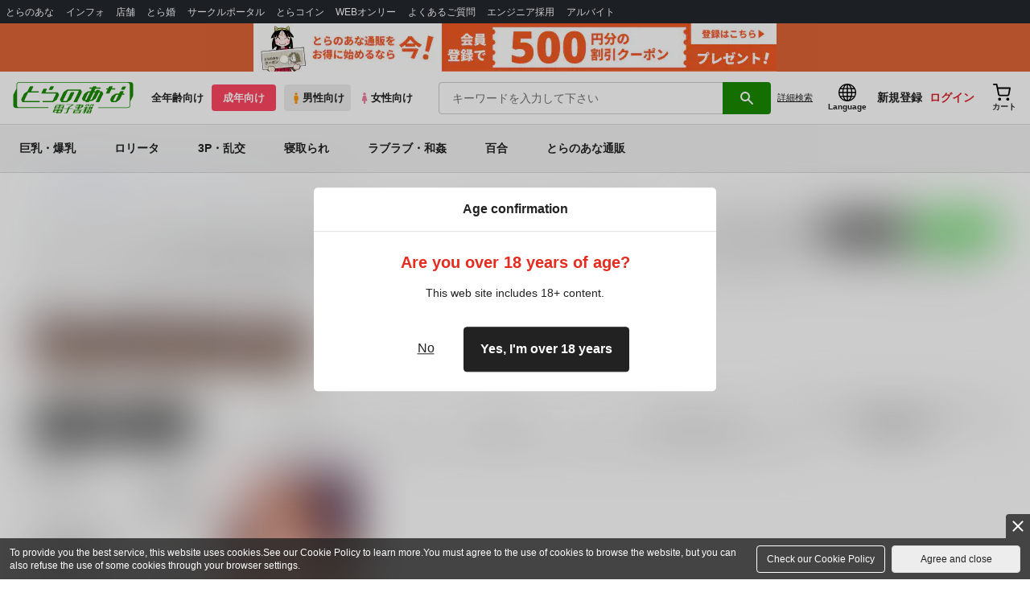

--- FILE ---
content_type: text/html;charset=UTF-8
request_url: https://ec.toranoana.jp/tora_rd/digi/app/catalog/list?coupling_facet=%E3%82%B0%E3%83%A9%E3%83%B3%C3%97%E3%82%AF%E3%83%A9%E3%83%AA%E3%82%B9
body_size: 27044
content:
<!doctype html>
<html lang="ja">
 <head> 
  <link rel="stylesheet" href="https://cdn-contents.toranoana.jp/static/partsfiles/styles/card_button_actions.css?v=20260116150900"/>
<link rel="stylesheet" href="https://cdn-contents.toranoana.jp/static/exfiles/jquery-ui-1.12.1/jquery-ui-1.12.1.min.css?v=20260116150900"/>
<link rel="stylesheet" href="https://cdn-contents.toranoana.jp/static/commonfiles/styles/slick.css?v=20260116150900"/>
<link rel="stylesheet" href="https://cdn-contents.toranoana.jp/static/commonfiles/styles/style.css?v=20260116150900"/>
<link rel="stylesheet" href="https://cdn-contents.toranoana.jp/static/partsfiles/styles/commodity-personalize.css?v=20260116150900"/>
<link rel="stylesheet" href="https://cdn-contents.toranoana.jp/static/partsfiles/styles/l_header.css?v=20260116150900"/>
<link rel="stylesheet" href="https://cdn-contents.toranoana.jp/static/partsfiles/styles/l_footer.css?v=20260116150900"/>
<link rel="stylesheet" href="https://cdn-contents.toranoana.jp/static/contentfiles/omitter.css?v=20260116150900"/>
<link rel="stylesheet" href="https://cdn-contents.toranoana.jp/static/contentfiles/popImg.css?v=20260116150900"/>
<link rel="stylesheet" href="https://cdn-contents.toranoana.jp/static/partsfiles/styles/easy-autocomplete.min-mod.css?v=20260116150900"/>
<link rel="stylesheet" href="https://cdn-contents.toranoana.jp/static/partsfiles/styles/catalogList.css?v=20260116150900"/>
<link rel="stylesheet" href="https://cdn-contents.toranoana.jp/static/contentfiles/itemlist.css?v=20260116150900"/>
<link rel="stylesheet" href="https://cdn-contents.toranoana.jp/static/contentfiles/campaignlist.css?v=20260116150900"/>
<link rel="stylesheet" href="https://cdn-contents.toranoana.jp/static/contentfiles/swiper.css?v=20260116150900"/>
<link rel="stylesheet" href="https://cdn-contents.toranoana.jp/static/contentfiles/flexBannerInsert.css?v=20260116150900"/>
<link rel="stylesheet" href="https://cdn-contents.toranoana.jp/static/contentfiles/flexPageFooterBanner.css?v=20260116150900"/>
<script type="text/javascript" charset="UTF-8" src="https://contents.toranoana.jp/ec/js/googleTagManager.js"></script> 
  
  
    
      
        
          
            
              
  
    <title data-stt-ignore>グラン×クラリス カップリング （グランブルーファンタジー） - 同人誌のとらのあな成年向け電子書籍通販</title>
    <meta data-stt-ignore property="og:title" content="グラン×クラリス カップリング （グランブルーファンタジー） - 同人誌のとらのあな成年向け電子書籍通販">
  

            
          
          
        
      
    
  



  
  
    <meta data-stt-ignore name="description" content="グラン×クラリス (グランブルーファンタジー)に関する電子書籍は、1件お取り扱いがございます。「クラリスと初デートで初えっち(ニセもの小屋)」など人気作品を多数揃えております。グラン×クラリス に関する電子書籍を探すなら、とらのあな通販にお任せください。">
    <meta data-stt-ignore property="og:description" content="グラン×クラリス (グランブルーファンタジー)に関する電子書籍は、1件お取り扱いがございます。「クラリスと初デートで初えっち(ニセもの小屋)」など人気作品を多数揃えております。グラン×クラリス に関する電子書籍を探すなら、とらのあな通販にお任せください。">
  
  
  




  
  
  
    
    
              
                
                
                
                
                
                <link rel="canonical" href="https://ec.toranoana.jp/joshi_rd/digi/app/catalog/list?coupling_facet=グラン×クラリス">
                
                
                
                
                
                
                
                
                
                
                
                
                
                
                
                
                
                
                
                
                
                
                
                
                
                
                
                
                
                
                
                
                
                
                
                
                
                
                
                
                
                
                
                
                
                
                
                
                
                
                
                
                
                
                
                
                
              
           
        
    



  
  
    
  



  
    
      
        <meta property="og:image" content="https://cdn-contents.toranoana.jp/ec/lp_assets/images/ogp.jpg" />
      
      
    
  

<meta property="og:site_name" content="とらのあな成年向け電子書籍通販" />
<meta property="og:locale" content="ja_JP" />
<meta name="twitter:card" content="summary" />
<meta property="og:type" content="product" />





 
  
       
  

<!-- Global site tag (gtag.js) - Google Analytics -->

  
  <script async src="https://www.googletagmanager.com/gtag/js?id=UA-38619304-2"></script>
  <script>
  window.dataLayer = window.dataLayer || [];
  function gtag(){dataLayer.push(arguments);}
  gtag('js', new Date());
  gtag('config', 'UA-38619304-2', { sample_rate: 10 });
  </script>
  <!-- NEW Google Tag Manager 2021/6/17 -->
  <script>(function(w,d,s,l,i){w[l]=w[l]||[];w[l].push({'gtm.start':
  new Date().getTime(),event:'gtm.js'});var f=d.getElementsByTagName(s)[0],
  j=d.createElement(s),dl=l!='dataLayer'?'&l='+l:'';j.async=true;j.src=
  'https://www.googletagmanager.com/gtm.js?id='+i+dl;f.parentNode.insertBefore(j,f);
  })(window,document,'script','dataLayer','GTM-T58MZP5');</script>
  <!-- End NEW Google Tag Manager 2021/6/17 -->



<meta http-equiv="Pragma" content="no-cache" />
<meta http-equiv="Cache-Control" content="no-store, no-cache, must-revalidate" />
<meta http-equiv="Expires" content="-1" />
<meta http-equiv="X-UA-Compatible" content="IE=edge" />
<meta name="viewport" content="width=device-width, initial-scale=1.0, minimum-scale=1.0, maximum-scale=1.0, user-scalable=no" />
<meta name="format-detection" content="telephone=no" />

<link rel="shortcut icon" href="https://cdn-contents.toranoana.jp/static/systemfiles/images/favicon.ico" />

  
  
  
    
    
    
  

  
  
    
    
    <link rel="preload" href="https://cdn-contents.toranoana.jp/static/commonfiles/styles/normalize.css?v=20260116150900" as="style" onload="this.onload=null;this.rel='stylesheet'">
  

  
  
    
    
    <link rel="preload" href="https://cdn-contents.toranoana.jp/static/commonfiles/styles/magnific-popup.css?v=20260116150900" as="style" onload="this.onload=null;this.rel='stylesheet'">
  

  
    
  
    
    
    <link rel="preload" href="https://cdn-contents.toranoana.jp/static/commonfiles/styles/detail.css?v=20260116150900" as="style" onload="this.onload=null;this.rel='stylesheet'">
  

    
  
    
    
    <link rel="preload" href="https://cdn-contents.toranoana.jp/static/commonfiles/styles/search.css?v=20260116150900" as="style" onload="this.onload=null;this.rel='stylesheet'">
  

  
  
  
  
    
    
    <link rel="preload" href="https://cdn-contents.toranoana.jp/static/partsfiles/styles/ui-common.css?v=20260116150900" as="style" onload="this.onload=null;this.rel='stylesheet'">
  

  
    
  
    
    
    <link rel="preload" href="https://cdn-contents.toranoana.jp/static/partsfiles/styles/ovr_tora_rd.css?v=20260116150900" as="style" onload="this.onload=null;this.rel='stylesheet'">
  

    
    
      <style type="text/css" id="adlut_filter_opacity_main">#main { filter:opacity( 1% ); }</style>
      <style type="text/css" id="adlut_filter_opacity_container">#main > .container { filter:opacity( 1% ); }</style>
    
  
  
  
  
  
    
  
    
    
    
  

    
  
    <script charset="UTF-8" src="https://cdn-contents.toranoana.jp/static/exfiles/jquery-ui-1.12.1/jquery-ui-1.12.1.min.js?v=20260116150900" defer="defer"></script>
    
    
  

  
  
    
  
    
    
    
  

  
  
  
    
    
    
  

  
  
  
    <script charset="UTF-8" src="https://cdn-contents.toranoana.jp/static/exfiles/jquery-3.5.1.min.js?v=20260116150900"></script>
    
    
  

  
  
    <script charset="UTF-8" src="https://cdn-contents.toranoana.jp/static/exfiles/purify.min.js?v=20260116150900"></script>
    
    
  

  
   
  
    
  
    <script charset="UTF-8" src="https://cdn-contents.toranoana.jp/static/systemfiles/scripts/popup_scroll_item_card.js?v=20260116150900"></script>
    
    
  

    
  
    <script charset="UTF-8" src="https://cdn-contents.toranoana.jp/static/contentfiles/magic_popup_btn_area_item_card.js?v=20260116150900"></script>
    
    
  

    
  
    <script charset="UTF-8" src="https://cdn-contents.toranoana.jp/static/partsfiles/scripts/detail_unit.js?v=20260116150900"></script>
    
    
  

    
  
    <script charset="UTF-8" src="https://cdn-contents.toranoana.jp/static/partsfiles/scripts/purchasingConfirm.js?v=20260116150900"></script>
    
    
  

    
  
    <script charset="UTF-8" src="https://cdn-contents.toranoana.jp/static/partsfiles/scripts/item_cart_area.js?v=20260116150900"></script>
    
    
  

  
  <script>
  /*<![CDATA[*/
  var settings = {
      servletMapping : "/app",
      applicationLevel : "/pc",
      commonPath : "/cms/pc/common/",
      apiServ : "/api",
      logServ : "/log",
      pagingLineSize : 3,
      pagingMaxSize : 9999,
      context: "\/ec",
      apiContext: "\/ec",
      cartHost: "ecs.toranoana.jp",
      urlBrandCode: "tora_rd",
      urlChannel: "digi",
      urlCategoryCode:  null,
      naviplusKey: "pGCUh3fOFjKpn",
      maxHistorySync: 30,
      isNaviPlusAnalyse: true,
      isAppiritsAnalyse: true
  };
  /*]]>*/
  </script>
  <script src="https://asset.c-rings.net/script/cr_cartlog.js"></script>
  
  
    <script charset="UTF-8" src="https://cdn-contents.toranoana.jp/static/partsfiles/scripts/crfunction.js?v=20260116150900"></script>
    
    
  

  
  
    <script charset="UTF-8" src="https://cdn-contents.toranoana.jp/static/systemfiles/scripts/initialize.js?v=20260116150900" defer="defer"></script>
    
    
  

  
  
    <script charset="UTF-8" src="https://cdn-contents.toranoana.jp/static/systemfiles/scripts/core.js?v=20260116150900"></script>
    
    
  

  
  
    <script charset="UTF-8" src="https://cdn-contents.toranoana.jp/static/systemfiles/scripts/ws_validate.js?v=20260116150900" defer="defer"></script>
    
    
  

  
  
    <script charset="UTF-8" src="https://cdn-contents.toranoana.jp/static/systemfiles/scripts/process.js?v=20260116150900"></script>
    
    
  

  
  
    <script charset="UTF-8" src="https://cdn-contents.toranoana.jp/static/systemfiles/scripts/webReception.js?v=20260116150900" defer="defer"></script>
    
    
  

  
  
  
  
    <script charset="UTF-8" src="https://cdn-contents.toranoana.jp/static/systemfiles/scripts/resizeend.js?v=20260116150900"></script>
    
    
  

  
    
  
    <script charset="UTF-8" src="https://cdn-contents.toranoana.jp/static/systemfiles/scripts/slick.min.js?v=20260116150900" defer="defer"></script>
    
    
  

    
  
    <script charset="UTF-8" src="https://cdn-contents.toranoana.jp/static/systemfiles/scripts/slick_setup.js?v=20260116150900" defer="defer"></script>
    
    
  

  
  
  
    <script charset="UTF-8" src="https://cdn-contents.toranoana.jp/static/systemfiles/scripts/fixHeight.js?v=20260116150900" defer="defer"></script>
    
    
  

  
  
    <script charset="UTF-8" src="https://cdn-contents.toranoana.jp/static/exfiles/jquery.magnific-popup.min.js?v=20260116150900"></script>
    
    
  

  
    
  
    <script charset="UTF-8" src="https://cdn-contents.toranoana.jp/static/systemfiles/scripts/imagesLoaded.js?v=20260116150900" defer="defer"></script>
    
    
  

  
  
  
    <script charset="UTF-8" src="https://cdn-contents.toranoana.jp/static/systemfiles/scripts/main.js?v=20260116150900" defer="defer"></script>
    
    
  

  
  
  
    <script charset="UTF-8" src="https://cdn-contents.toranoana.jp/static/systemfiles/scripts/lazysizes.min.js?v=20260116150900" defer="defer"></script>
    
    
  

  
  
    <script charset="UTF-8" src="https://cdn-contents.toranoana.jp/static/systemfiles/scripts/aocs_banner.js?v=20260116150900" defer="defer"></script>
    
    
  

  
  

  
  


  
  
    
  
    <script charset="UTF-8" src="https://cdn-contents.toranoana.jp/static/exfiles/as_beacon.all.min.js?v=20260116150900"></script>
    
    
  

  

  
  
  <script type="text/javascript">
  var params = (new URL(document.location)).searchParams;
  var linkagcid = params.get('cid');
  if (linkagcid) {
    document.cookie = 'linkagcid='+linkagcid+'; path=/; domain=toranoana.jp; max-age=1296000; secure; samesite=Lax;'  }
  </script>


  
  
  
    
  
    <script charset="UTF-8" src="https://cdn-contents.toranoana.jp/static/partsfiles/scripts/customer_information.js?v=20260116150900" defer="defer"></script>
    
    
  

  
  
  
    <script charset="UTF-8" src="https://cdn-contents.toranoana.jp/static/partsfiles/scripts/customer_information_core.js?v=20260116150900" defer="defer"></script>
    
    
  



                             
 </head> 
 <body> 
  <!-- Google Tag Manager (noscript) --> 
  <noscript> 
   <iframe src="https://www.googletagmanager.com/ns.html?id=GTM-KT6K738" height="0" width="0" style="display:none;visibility:hidden"></iframe> 
  </noscript> 
  <!-- End Google Tag Manager (noscript) --> 
  <div class="ccm-page page-type-general page-template-general"> 
   <div id="wrapper"> 
    <div> 
        
  <!-- NEW Google Tag Manager (noscript) 2021/6/17 -->
  <noscript>
    <iframe src="https://www.googletagmanager.com/ns.html?id=GTM-T58MZP5" height="0" width="0" style="display:none;visibility:hidden"></iframe>
  </noscript>
  <!-- End NEW Google Tag Manager (noscript) 2021/6/17 -->
 
        <!-- Proto Contents --> 
        
  
    <script charset="UTF-8" src="https://cdn-contents.toranoana.jp/static/partsfiles/scripts/pageHeaderMenu.js?v=20260116150900"></script>
    
    
  
 
        
  
    <script charset="UTF-8" src="https://cdn-contents.toranoana.jp/static/partsfiles/scripts/miniCart.js?v=20260116150900"></script>
    
    
  
 
        
  
    <script charset="UTF-8" src="https://cdn-contents.toranoana.jp/static/partsfiles/scripts/jquery.cookie.js?v=20260116150900"></script>
    
    
  
 
        
  
    <script charset="UTF-8" src="https://cdn-contents.toranoana.jp/static/contentfiles/commodity_list_swipe.js?v=20260116150900"></script>
    
    
  
 
        
  
    
    
    
  
 
        <script>
    /*<![CDATA[*/
      settings.lastAccessShopBrand = "tora";
    /*]]>*/
  </script> 
         
         <style>
    
    .toto-obi {
      height: 60px;
      width: 100%;
      background: #f9a5bc;/*ピンク*/
      background: #b9d622;/*うぐいす色*/
      background: #d60000;/*送料無料*/
      background: #FEF9EF;/*とらのあなプレミアムオータムフェア*/
      background: #ffdc2b;/*超お得祭*/
      background: #ffdb2b;/*超お得祭*/
      background: #fff001;/*タイムセール(黄色)*/
      background: #e0cf8b;/*とらのあな大感謝祭2020＆2021（金色）*/
      display: flex;
      justify-content: center;
      align-items: center;
    }
    .toto-obi img {
      height: 60px;
      width: 650px;
    }
    
    .toto-obi_50px {
      height: 50px;/*とらのあな大感謝祭2020＆2021*/
    }
    .toto-obi_50px img {
      height: 50px;/*とらのあな大感謝祭2020＆2021*/
    }
    .toto-obi_60px {
      height: 60px;/*とらのあな大感謝祭2020＆2021*/
    }
    .toto-obi_60px img {
      height: 60px;/*とらのあな大感謝祭2020＆2021*/
    }
    .toto-obi_100px {
      height: 100px;/*とらのあな大感謝祭2020＆2021*/
    }
    .toto-obi_100px img {
      height: 100px;/*とらのあな大感謝祭2020＆2021*/
    }
    @media (max-width: 900px) {
      .toto-obi {
        height: 25px;
        width: 100%;
      }
      .toto-obi img {
        max-height: 25px;
        max-width: 98%;
        width: auto;
        height: auto;
      }
      .toto-obi_50px {
        height: 25px;
        width: 100%;
      }
      .toto-obi_50px img {
        height: 25px;/*とらのあな大感謝祭2020＆2021*/
      }
      .toto-obi_60px {
          height:30px;
      }
      .toto-obi_60px img {
        height: 30px;/*とらのあな大感謝祭2020＆2021*/
      }
      .toto-obi_100px {
        height: 50px;
        width: 100%;
      }
      .toto-obi_100px img {
        height: 50px;
      }
    }


  </style> 
         
        <!-- User Contents  --> 
        <!-- Main body --> 
         
         
         
        <script>
    /*<![CDATA[*/
      settings.loginCustomer = false;
　    if (settings.loginCustomer) {
      　const loginCustomerCode = null;
      　dataLayer.push({
        　'user_id': loginCustomerCode
      　});
    　}
    /*]]>*/
  </script> 
        
  
    <script charset="UTF-8" src="https://cdn-contents.toranoana.jp/static/contentfiles/modern-header.js?v=20260116150900"></script>
    
    
  
 
         
        
  
    
    
    
  
 
        
  
    
    
    
  
 
        
  
    
    <header id="header" class="mb-0">
      <!-- brand css -->
      
        
        
          
  
    
    
    <link rel="preload" href="https://cdn-contents.toranoana.jp/static/partsfiles/styles/page-tora_d.css?v=20260116150900" as="style" onload="this.onload=null;this.rel='stylesheet'">
  

        
        
      
      <!-- globalnav -->
      <div id="header-globalnav">
        <div class="js-globalnav globalnav globalnav-default"></div>
      </div>
      
        
        
          <a href="https://ecs.toranoana.jp/ec/app/customer/customer_edit1/?mode=regist"
             id="banner_obi_customer_regist"
             class="toto-obi toto-obi_60px" style="background:#DF6538">
            <picture>
              <source type="image/webp" srcset="https://cdn-contents.toranoana.jp/ec/img/obi/obi_customer_regist.png.webp">
              <img src="https://cdn-contents.toranoana.jp/ec/img/obi/obi_customer_regist.png" alt="新規会員登録">
            </picture>
          </a>
          
        
      
      <!-- header PC -->
      
  
    
    <div class="header-pc mb-2">
      <div class="header-top">
        <div class="header-top-left">
          
          
  <div class="header-logo">
    
    
    
    
    
    <a href="https://ec.toranoana.jp/tora_rd/digi/">
      <img src="/ec/files/commonfiles/images/logo-tora_d.svg" height="39" width="150">
    </a>
    
    
  </div>

          
          
  
    <div class="header-switch js-header-switch">
      <a href="" data-mh-brand="tora_rd" class="header-switch-item js-header-switch-all-age">全年齢向け</a>
      <a href="" data-mh-brand="tora_rd" class="header-switch-item is-r js-header-switch-adult">成年向け</a>
    </div>

    <div class="header-switch header-switch-gender js-header-switch">
      <a href="" data-mh-brand="tora_rd" class="header-switch-item is-tora js-header-switch-gender-tora">
        <svg width="14" height="14">
          <use href="/ec/files/commonfiles/images/symbol-defs.svg#icon-male" />
        </svg>
        男性向け
      </a>
      <a href="" data-mh-brand="tora_rd" class="header-switch-item is-joshi js-header-switch-gender-joshi">
        <svg width="14" height="14">
          <use href="/ec/files/commonfiles/images/symbol-defs.svg#icon-female" />
        </svg>
        女性向け
      </a>
    </div>
  

        </div>
        
        
  
    <div class="header-search js-header-search">
      
      
      
      <div data-stt-ignore class="header-search-div">
        
        <input class="js-header-search-input-pc c-form-input" type="text" id="searchKeywordBox" placeholder="キーワードを入力して下さい" value="">
      </div>
      
      <span data-clicked-type="pc" class="js-header-search-submit-pc header-search-submit">
      <svg data-clicked-type="pc" class="js-header-search-submit-pc" width="18" height="18">
        <use data-clicked-type="pc" class="js-header-search-submit-pc" href="/ec/files/commonfiles/images/symbol-defs.svg#icon-search" />
      </svg>
    </span>
      
      
      
        

  <div class="header-search-detail-btn mr-3">
      <!-- /* ec */ -->
      
      <!-- /* digi */ -->
      <a rel="nofollow" class="c-btn c-btn-xs c-btn-text" href="/tora_rd/digi/app/catalog/search/?searchWord=">詳細<br class="only-sp"/>検索</a>
    </div>
  

      
    </div>
    <div class="js-header-search-alert"></div>
  

        
        
        <div class="header-top-right">
          <div class="header-account">
            
            <a class="header-account-link js-language-switching-modal-open" data-target="languageSwitchingModal">
              <svg width="22" height="22">
                <use href="/ec/files/commonfiles/images/symbol-defs.svg#icon-global" />
              </svg>
              <span data-stt-ignore>Language</span>
            </a>
            
            <a class="header-account-link is-signup js-login_hide" href="javascript:moveCustomerEdit();" onclick="gtag('event', 'とらのあなID登録', {'event_category': '会員登録','event_label': location.hostname});">
              新規登録
            </a>
            
            
  
    <a class="header-account-link is-wish-list js-login_show" href="https://ecs.toranoana.jp/ec/app/mypage/favorite_list/">
      <svg width="22" height="22">
        <use href="/ec/files/commonfiles/images/symbol-defs.svg#icon-star-outline" />
      </svg>
      <span>欲しいもの</span>
      <span class="header-icon-badge header-icon-badge-f-pc" style="display:none" >在庫僅か</span>
    </a>
  

            <a class="header-account-link is-mypage js-login_show" href="https://ecs.toranoana.jp/ec/app/mypage/top/">
              <svg width="22" height="22">
                <use href="/ec/files/commonfiles/images/symbol-defs.svg#icon-account" />
              </svg>
              <span>マイページ</span>
            </a>
            <a class="header-account-link is-login js-login_hide" href="https://ecs.toranoana.jp/ec/app/common/login/">
              ログイン
            </a>
            
            
  
    <a class="header-account-link is-cart" href="https://ecs.toranoana.jp/ec/app/cart/cart/">
      <svg width="22" height="22">
        <use href="/ec/files/commonfiles/images/symbol-defs.svg#icon-cart-outline" />
      </svg>
      <span>カート</span>
      <span class="header-icon-dot" style="display:none" id="header-icon-dot-cart-pc"></span>
      <span class="header-icon-badge"  style="display:none" id="header-icon-badge-cart-pc">在庫僅か</span>
    </a>
  

          </div>
        </div>
      </div>
      
        
        
  
    
    
    
    
    
    
    
    
    
    
    
    <ul class="header-nav">
      <li><a href="/tora_rd/digi/app/catalog/list?tagId=KW_02000003">巨乳・爆乳</a></li>
      <li><a href="/tora_rd/digi/app/catalog/list?tagId=KW_01000016">ロリータ</a></li>
      <li><a href="/tora_rd/digi/app/catalog/list?tagId=KW_20000005">3P・乱交</a></li>
      <li><a href="/tora_rd/digi/app/catalog/list?tagId=KW_02000034">寝取られ</a></li>
      <li><a href="/tora_rd/digi/app/catalog/list?tagId=KW_20000001">ラブラブ・和姦</a></li>
      <li><a href="/tora_rd/digi/app/catalog/list?tagId=KW_03000011">百合</a></li>
      <li><a href="https://ec.toranoana.jp/tora_r/ec/">とらのあな通販</a></li>
    </ul>
    
    
    
    
  

        
        
  
    
  

      
    </div>
  

      <!-- header Tablet/SP -->
      
  
    <div class="header-sp">
      <div class="js-header-inner">
        <div class="header-top js-header-top" aria-hidden="false">
          <div class="header-top-left">
            <div class="header-drawer-menu-btn js-drawer-menu-btn">
              <svg width="24" height="24">
                <use href="/ec/files/commonfiles/images/symbol-defs.svg#icon-menu" />
              </svg>
            </div>
            
            
  <div class="header-logo">
    
    
    
    
    
    <a href="https://ec.toranoana.jp/tora_rd/digi/">
      <img src="/ec/files/commonfiles/images/logo-tora_d.svg" height="39" width="150">
    </a>
    
    
  </div>

            <!-- Tabletの時表示 -->
            <div class="header-switch-area">
              
              
  
    <div class="header-switch js-header-switch">
      <a href="" data-mh-brand="tora_rd" class="header-switch-item js-header-switch-all-age">全年齢向け</a>
      <a href="" data-mh-brand="tora_rd" class="header-switch-item is-r js-header-switch-adult">成年向け</a>
    </div>

    <div class="header-switch header-switch-gender js-header-switch">
      <a href="" data-mh-brand="tora_rd" class="header-switch-item is-tora js-header-switch-gender-tora">
        <svg width="14" height="14">
          <use href="/ec/files/commonfiles/images/symbol-defs.svg#icon-male" />
        </svg>
        男性向け
      </a>
      <a href="" data-mh-brand="tora_rd" class="header-switch-item is-joshi js-header-switch-gender-joshi">
        <svg width="14" height="14">
          <use href="/ec/files/commonfiles/images/symbol-defs.svg#icon-female" />
        </svg>
        女性向け
      </a>
    </div>
  

            </div>
          </div>
          
          
          <div class="header-top-right">
            <div class="header-account">
              
              <a class="header-account-link js-language-switching-modal-open" data-target="languageSwitchingModal">
                <svg width="22" height="22">
                  <use href="/ec/files/commonfiles/images/symbol-defs.svg#icon-global" />
                </svg>
                <span data-stt-ignore>Language</span>
              </a>
              
              
  
    <a class="header-account-link is-wish-list js-login_show" href="https://ecs.toranoana.jp/ec/app/mypage/favorite_list/">
      <svg width="22" height="22">
        <use href="/ec/files/commonfiles/images/symbol-defs.svg#icon-star-outline" />
      </svg>
      <span>欲しいもの</span>
      <span class="header-icon-badge header-icon-badge-f-pc" style="display:none" >在庫僅か</span>
    </a>
  

              <div class="header-account-link is-mypage js-login_show">
                <div class="header-account-link-inn js-header-mypage-btn">
                  <svg width="22" height="22">
                    <use href="/ec/files/commonfiles/images/symbol-defs.svg#icon-account" />
                  </svg>
                  <span>マイページ</span>
                </div>
                <div class="header-account-mypage-menu js-header-mypage-menu">
                  <ul>
                    <li class=""><a href="https://ecs.toranoana.jp/ec/app/mypage/top/">マイページTOP</a></li>
                    <li class=""><a href="https://ecs.toranoana.jp/ec/app/customer/customer_edit1/">アカウント情報</a></li>
                    <li class=""><a href="https://ecs.toranoana.jp/ec/app/mypage/order_history/">購入履歴</a></li>
                    <li class=""><a href="https://ecs.toranoana.jp/ec/app/mypage/card_list_select/">お支払い設定</a></li>
                    <li class=""><a href="https://ecs.toranoana.jp/ec/app/mypage/address_list/">配送先一覧</a></li>
                    <li class=""><a href="https://ecs.toranoana.jp/ec/app/mypage/shipping_cycle_setting/">おまとめサイクル</a></li>
                    <li class=""><a href="https://ecs.toranoana.jp/ec/app/mypage/favorite_list/">欲しいものリスト</a></li>
                    <li class=""><a href="https://ecs.toranoana.jp/ec/app/mypage/myinformation_list/">メッセージBOX</a></li>
                    <li class=""><a href="https://ecs.toranoana.jp/ec/app/mypage/coupon_confirm/">クーポン</a></li>
                    <li class=""><a href="https://ecs.toranoana.jp/ec/app/mypage/point_coupon_list/">クーポン引き換え</a></li>
                    <li class=""><a href="https://ecs.toranoana.jp/ec/app/mypage/point_history/">ポイント</a></li>
                    <li class=""><a href="https://ecs.toranoana.jp/ec/app/mypage/prime_service_list/">プレミアム</a></li>
                    <li class=""><a href="https://ecs.toranoana.jp/ec/app/mypage/arrival_notice_list/">入荷アラート</a></li>
                    <li class=""><a href="https://ecs.toranoana.jp/ec/app/mypage/barcode_printing/">店受バーコード</a></li>
                    <li class=""><a href="https://ecs.toranoana.jp/ec/app/mypage/quick_order_setting/">注文設定</a></li>
                    <li class=""><a href="https://ecs.toranoana.jp/ec/app/mypage/receipt_print/">領収書等印刷</a></li>
                    <li class=""><a href="https://books.toraebook.com/toraebook/index.php?p=purchase">電子書籍</a></li>
                    <li class=""> <a href="https://ecs.toranoana.jp/ec/app/mypage/review/"> <span class="ico-mypage13">&nbsp;</span>レビュー </a> </li>
                    <li class=""><a href="javascript:logout();">ログアウト</a></li>
                  </ul>
                </div>
              </div>
              <a class="header-account-link is-signup js-login_hide" href="javascript:moveCustomerEdit();" onclick="gtag('event', 'とらのあなID登録', {'event_category': '会員登録','event_label': location.hostname});">
                新規登録
              </a>
              <a class="header-account-link is-login js-login_hide" href="https://ecs.toranoana.jp/ec/app/common/login/">
                ログイン
              </a>
              <a class="header-account-link is-cart" href="https://ecs.toranoana.jp/ec/app/cart/cart/">
                <svg width="22" height="22">
                  <use href="/ec/files/commonfiles/images/symbol-defs.svg#icon-cart-outline" />
                </svg>
                <span>カート</span>
                <span class="header-icon-dot" style="display:none" id="header-icon-dot-cart-sp"></span>
                <span class="header-icon-badge" style="display:none" id="header-icon-badge-cart-sp">在庫僅か</span>
              </a>
            </div>
          </div>
        </div>
      </div>
      <!-- SPの時表示 -->
      <div class="header-switch-area">
        
        
  
    <div class="header-switch js-header-switch">
      <a href="" data-mh-brand="tora_rd" class="header-switch-item js-header-switch-all-age">全年齢向け</a>
      <a href="" data-mh-brand="tora_rd" class="header-switch-item is-r js-header-switch-adult">成年向け</a>
    </div>

    <div class="header-switch header-switch-gender js-header-switch">
      <a href="" data-mh-brand="tora_rd" class="header-switch-item is-tora js-header-switch-gender-tora">
        <svg width="14" height="14">
          <use href="/ec/files/commonfiles/images/symbol-defs.svg#icon-male" />
        </svg>
        男性向け
      </a>
      <a href="" data-mh-brand="tora_rd" class="header-switch-item is-joshi js-header-switch-gender-joshi">
        <svg width="14" height="14">
          <use href="/ec/files/commonfiles/images/symbol-defs.svg#icon-female" />
        </svg>
        女性向け
      </a>
    </div>
  

      </div>
      
      
  
    <div class="header-search js-header-search">
      
      
      
      <div data-stt-ignore class="header-search-div">
        
        <input class="js-header-search-input-sp c-form-input" type="text" id="searchKeywordBoxSP" placeholder="キーワードを入力して下さい" value="">
      </div>
      
      <span data-clicked-type="sp" class="js-header-search-submit-sp header-search-submit">
      <svg data-clicked-type="sp" class="js-header-search-submit-sp" width="18" height="18">
        <use data-clicked-type="sp" class="js-header-search-submit-sp" href="/ec/files/commonfiles/images/symbol-defs.svg#icon-search" />
      </svg>
    </span>
      
      
      
        

  <div class="header-search-detail-btn mr-3">
      <!-- /* ec */ -->
      
      <!-- /* digi */ -->
      <a rel="nofollow" class="c-btn c-btn-xs c-btn-text" href="/tora_rd/digi/app/catalog/search/?searchWord=">詳細<br class="only-sp"/>検索</a>
    </div>
  

      
    </div>
    <div class="js-header-search-alert"></div>
  

      
      
        
        
  
    
  

        
      
    </div>
  

    </header>

    
    <div id="languageSwitchingModal" class="c-modal js-ui-modal">
      <div class="c-modal_bg js-ui-modal-close" style="background: rgba(0,0,0,0.8);"></div>
      <div class="c-modal_content c-modal_content_lg" style="max-width:250px; font-size:1.2em;">
        <div class="c-modal_content_header" >
          <div class="c-modal_content_header_title" style="text-align: center;" data-stt-ignore>Language</div>
        </div>
        <div class="c-modal_content_body">
          <div class="c-modal_content_inner">
            <div>
              <div class="p-2 language-switching" data-stt-changelang="ja" data-stt-ignore>
                <svg width="10" height="10" class="js-ja-language-check-icon mr-1">
                  <use href="/ec/files/commonfiles/images/symbol-defs.svg#icon-check" />
                </svg>
                <span class="pr-3">日本語</span>
              </div>
              <div class="p-2 language-switching" data-stt-changelang="en" data-stt-ignore>
                <svg width="10" height="10" class="js-en-language-check-icon mr-1">
                  <use href="/ec/files/commonfiles/images/symbol-defs.svg#icon-check" />
                </svg>
                <span class="pr-3">English</span>
              </div>
              <div class="p-2 language-switching" data-stt-changelang="zh-TW" data-stt-ignore>
                <svg width="10" height="10" class="js-tw-language-check-icon mr-1">
                  <use href="/ec/files/commonfiles/images/symbol-defs.svg#icon-check" />
                </svg>
                <span class="pr-3">繁體中文</span>
              </div>
            </div>
          </div>
        </div>
        <div class="c-modal_close js-ui-modal-close">
          <span class="c-modal_close-icon"></span>
        </div>
      </div>
    </div>
    

  
 
         
         
         
         
         <div> 
          
          
          
         <nav class="p-drawer-menu js-drawer-menu"> 
           
          <div class="p-drawer-menu-close js-drawer-menu-close"> 
           <svg width="26" height="26" class="p-drawer-menu-close-icon"> 
            <use href="/ec/files/commonfiles/images/symbol-defs.svg#icon-close" /> 
           </svg> 
          </div> 
          <div class="p-drawer-menu-inner"> 
            
            
          
           
          <div class="p-drawer-menu-signin p-drawer-menu-bg-white js-drawer-menu-signin"> 
           <a href="javascript:moveCustomerEdit();" onclick="gtag('event', 'とらのあなID登録', {'event_category': '会員登録','event_label': location.hostname});" class="c-btn c-btn-sub c-btn-block c-btn-md mr-1">新規会員登録</a> 
           <a href="https://ecs.toranoana.jp/ec/app/common/login/" class="c-btn c-btn-red c-btn-block c-btn-md ml-1">ログイン</a> 
          </div> 
           
          <ul class="p-drawer-menu-mypage p-drawer-menu-list p-drawer-menu-bg-white js-drawer-menu-mypage"> 
           <li class="p-drawer-menu-list-item"> <a data-stt-ignore class="p-drawer-menu-list-link" href="https://ecs.toranoana.jp/ec/app/mypage/top/"><span></span><i class="c-arrow c-arrow-01 c-arrow-right"></i></a> </li> 
          </ul> 
          <script>
    var loginInfo = {"loginId":null,"name":null,"customerCode":null,"customerGroupCode":null,"login":false,"customer":false,"point":null,"lastLoginDate":null,"permissions":[],"userAgent":{"clientGroup":null,"agentName":null,"keywords":[],"userAgentString":null,"acceptString":null,"mobile":false,"ipAddressList":[],"smartPhone":false,"accessIpAddress":null},"sex":null,"birthDate":null,"prefectureCode":null,"customerGroupName":null,"jobCode":null,"graduationDate":null,"accessToken":null,"expiresIn":null,"createdAt":null,"brandName":"\u3068\u3089\u306E\u3042\u306A\u6210\u5E74\u5411\u3051\u96FB\u5B50\u66F8\u7C4D\u901A\u8CA9","primeFlg":null,"orderLimitFlg":null,"orderDiscountRate":null,"brandCode":"tora","oneclickOrderValidFlg":null,"fantiaAccessToken":null,"fantiaExpiresIn":null,"fantiaCreatedAt":null,"fantiaFcSelectedAt":null,"loginToken":null,"reviewNgUser":false,"reviewNgUserExpire":null,"oneClickOrderSettingSmall":{"deliveryType":"","deliveryMethodCode":"","paymentMethodName":"","paymentMethodName2":"","paymentMethodName3":""},"cachedSecretNeoCommodityCodes":[],"primeContStatus":null,"primeServiceStartDate":null,"passwordChangeDate":null,"fantiaFanclubJoinedList":null};
    var loggedIn = loginInfo && loginInfo.customer;
    $(function(){
      var isContentsPage = isContentsUrl(getPathInfo(location.pathname));
      if (!isContentsPage) {
        // コンテンツページ以外ではJSでログイン情報を管理していないため、beanの値をみる
        //   コンテンツページ以外：["/cart/", "/order/", "/common/", "/mypage/"]
        initSideMenu();
      }
      function initSideMenu(){
        // 名前未登録時は'null null'とテキストが渡ってくる
        var nullString = 'null null';
        var userName = loginInfo.name;
        if(userName === nullString) userName = null;

        if(loggedIn) {
          let cookies=document.cookie.split(";");
            let language;
            let cookies=document.cookie.split(";");
            for (let cookie of cookies) {
                var cookiesArray = cookie.split('=');
                if (cookiesArray[0].trim() == 'language') {
                    language= cookiesArray[1];
                }
            }
            var text="";
            if(typeof language === "undefined") {
               language = "0";
            }
            if(language === "0") {
                text = `${userName ? userName + 'さん ' : ''}マイページを見る`;
            }else if(language === "1") {
               text = `${userName ? userName : ''} 查看我的頁面`;
            }else if(language === "2") {
               text = `${userName ? userName : ''}, View My Page`;
           }else{
               text = `${userName ? userName + 'さん ' : ''}マイページを見る`;
           }
          // ドロワー内のマイページボタンを表示
          $(".js-drawer-menu-mypage a span").text(text);
          $(".js-drawer-menu-mypage").show();
        } else {
          // ドロワー内のログインボタンを表示
          $(".js-drawer-menu-signin").css({display: 'flex'});
        }
      }
    })
  </script> 
          
         
            
            
             
             
             
             
             
              
               
               
                
         <h4 class="p-drawer-menu-title">電子書籍を探す</h4> 
         <ul class="p-drawer-menu-list p-drawer-menu-list-col2 p-drawer-menu-bg-white"> 
          <li class="p-drawer-menu-list-item"><a class="p-drawer-menu-list-link" data-ga-text="ランキング" href="/tora_rd/digi/ebk/ranking/daily/all/">ランキング</a></li> 
          <li class="p-drawer-menu-list-item"><a class="p-drawer-menu-list-link" data-ga-text="新着" href="/tora_rd/digi/app/catalog/list?searchCategoryCode=ebk">新着</a></li> 
          <li class="p-drawer-menu-list-item"><a class="p-drawer-menu-list-link" data-ga-text="専売" href="/tora_rd/digi/app/catalog/list?searchCategoryCode=ebk&amp;monopolyFlg=1">専売</a></li> 
          <li class="p-drawer-menu-list-item"><a class="p-drawer-menu-list-link" data-ga-text="サークル一覧" href="/tora_rd/digi/ebk/circle/kana/all/">サークル一覧</a></li> 
          <li class="p-drawer-menu-list-item"><a class="p-drawer-menu-list-link" data-ga-text="ジャンル一覧" href="/tora_rd/digi/ebk/genre/all/all/">ジャンル一覧</a></li> 
         </ul> 
         
               
              
             
             
             
             
             
             
             
            <script>
                  var brand = "tora_rd";
                  var buttons = document.querySelectorAll('[data-ga-text]');
                  buttons.forEach(function(button){
                    button.addEventListener('click', function(){
                      var gaText = this.dataset.gaText;
                      gtag('event', '画面遷移_' + gaText + '_' + brand, {'event_category': 'ボタンクリック', 'event_label': 'ドロワー（' + brand + '）'});
                    })
                  })
                </script> 
            
            
            
          
          <h4 class="p-drawer-menu-title">ブランドフロア</h4> 
          <ul class="p-drawer-menu-list p-drawer-menu-bg-white"> 
           <li class="p-drawer-menu-list-item"> <span class="p-drawer-menu-list-link js-accordion-head" data-accordion-brand="tora"> 
             <svg width="18" height="18" class="p-drawer-menu-list-icon is-tora"> 
              <use href="/ec/files/commonfiles/images/symbol-defs.svg#icon-cart" /> 
             </svg> 
             男性向け（全年齢）<i class="c-arrow c-arrow-01 c-arrow-bottom"></i></span> 
             
          
          <div class="p-drawer-menu-list-lower js-accordion-body"> 
           <ul class="p-drawer-menu-list p-drawer-menu-list-col2"> 
            <li class="p-drawer-menu-list-item"><a class="p-drawer-menu-list-link" data-ga-text="tora_ブランドトップ" href="https://ecs.toranoana.jp/tora/ec/?sp_menu=tora">ブランドトップ</a></li> 
            <li class="p-drawer-menu-list-item"><a class="p-drawer-menu-list-link" data-ga-text="tora_同人誌" href="https://ecs.toranoana.jp/tora/ec/cot/?sp_menu=tora">同人誌</a></li> 
            <li class="p-drawer-menu-list-item"><a class="p-drawer-menu-list-link" data-ga-text="tora_同人特集(Vtuber)" href="https://ecs.toranoana.jp/tora/ec/cot/pages/all/portal/title/virtualyoutuber/01/?sp_menu=tora">同人特集(Vtuber)</a></li> 
            <li class="p-drawer-menu-list-item"><a class="p-drawer-menu-list-link" data-ga-text="tora_同人特集(オリジナル)" href="https://ecs.toranoana.jp/tora/ec/cot/pages/all/portal/title/original/01/?sp_menu=tora">同人特集(オリジナル)</a></li> 
            <li class="p-drawer-menu-list-item"><a class="p-drawer-menu-list-link" data-ga-text="tora_同人アイテム" href="https://ecs.toranoana.jp/tora/ec/cit/?sp_menu=tora">同人アイテム</a></li> 
            <li class="p-drawer-menu-list-item"><a class="p-drawer-menu-list-link" data-ga-text="tora_コミック・ラノベ" href="https://ecs.toranoana.jp/tora/ec/bok/?sp_menu=tora">コミック・ラノベ</a></li> 
            <li class="p-drawer-menu-list-item"><a class="p-drawer-menu-list-link" data-ga-text="tora_ホビー" href="https://ecs.toranoana.jp/tora/ec/hob/?sp_menu=tora">ホビー</a></li> 
            <li class="p-drawer-menu-list-item"><a class="p-drawer-menu-list-link" data-ga-text="tora_映像／音楽／ゲーム" href="https://ecs.toranoana.jp/tora/ec/mdv/?sp_menu=tora">映像/音楽/ゲーム</a></li> 
           </ul> 
          </div> 
          
         </li> 
           <li class="p-drawer-menu-list-item"> <span class="p-drawer-menu-list-link js-accordion-head" data-accordion-brand="tora_r"> 
             <svg width="18" height="18" class="p-drawer-menu-list-icon is-tora"> 
              <use href="/ec/files/commonfiles/images/symbol-defs.svg#icon-cart" /> 
             </svg> 
             男性向け（成年）<i class="c-arrow c-arrow-01 c-arrow-bottom"></i></span> 
             
          
          <div class="p-drawer-menu-list-lower js-accordion-body"> 
           <ul class="p-drawer-menu-list p-drawer-menu-list-col2"> 
            <li class="p-drawer-menu-list-item"><a class="p-drawer-menu-list-link" data-ga-text="tora_r_ブランドトップ" href="https://ec.toranoana.jp/tora_r/ec/?sp_menu=tora_r">ブランドトップ</a></li> 
            <li class="p-drawer-menu-list-item"><a class="p-drawer-menu-list-link" data-ga-text="tora_r_同人誌" href="https://ec.toranoana.jp/tora_r/ec/cot/?sp_menu=tora_r">同人誌</a></li> 
            <li class="p-drawer-menu-list-item"><a class="p-drawer-menu-list-link" data-ga-text="tora_r_同人特集(Vtuber)" href="https://ec.toranoana.jp/tora_r/ec/cot/pages/all/portal/title/virtualyoutuber/01/?sp_menu=tora_r">同人特集(Vtuber)</a></li> 
            <li class="p-drawer-menu-list-item"><a class="p-drawer-menu-list-link" data-ga-text="tora_r_同人特集(オリジナル)" href="https://ec.toranoana.jp/tora_r/ec/cot/pages/all/portal/title/original/01/?sp_menu=tora_r">同人特集(オリジナル)</a></li> 
            <li class="p-drawer-menu-list-item"><a class="p-drawer-menu-list-link" data-ga-text="tora_r_同人アイテム" href="https://ec.toranoana.jp/tora_r/ec/cit/?sp_menu=tora_r">同人アイテム</a></li> 
            <li class="p-drawer-menu-list-item"><a class="p-drawer-menu-list-link" data-ga-text="tora_r_コミック・ラノベ" href="https://ec.toranoana.jp/tora_r/ec/bok/?sp_menu=tora_r">コミック・ラノベ</a></li> 
            <li class="p-drawer-menu-list-item"><a class="p-drawer-menu-list-link" data-ga-text="tora_r_ホビー" href="https://ec.toranoana.jp/tora_r/ec/hob/?sp_menu=tora_r">ホビー</a></li> 
            <li class="p-drawer-menu-list-item"><a class="p-drawer-menu-list-link" data-ga-text="tora_r_映像／音楽／ゲーム" href="https://ec.toranoana.jp/tora_r/ec/mdv/?sp_menu=tora_r">映像/音楽/ゲーム</a></li> 
           </ul> 
          </div> 
          
         </li> 
           <li class="p-drawer-menu-list-item"> <span class="p-drawer-menu-list-link js-accordion-head" data-accordion-brand="joshi"> 
             <svg width="18" height="18" class="p-drawer-menu-list-icon is-joshi"> 
              <use href="/ec/files/commonfiles/images/symbol-defs.svg#icon-cart" /> 
             </svg> 
             女性向け（全年齢）<i class="c-arrow c-arrow-01 c-arrow-bottom"></i></span> 
             
          
          <div class="p-drawer-menu-list-lower js-accordion-body"> 
           <ul class="p-drawer-menu-list p-drawer-menu-list-col2"> 
            <li class="p-drawer-menu-list-item"><a class="p-drawer-menu-list-link" data-ga-text="joshi_ブランドトップ" href="https://ecs.toranoana.jp/joshi/ec/?sp_menu=joshi">ブランドトップ</a></li> 
            <li class="p-drawer-menu-list-item"><a class="p-drawer-menu-list-link" data-ga-text="joshi_同人誌" href="https://ecs.toranoana.jp/joshi/ec/cot/?sp_menu=joshi">同人誌</a></li> 
            <li class="p-drawer-menu-list-item"><a class="p-drawer-menu-list-link" data-ga-text="joshi_同人特集(Vtuber)" href="https://ecs.toranoana.jp/joshi/ec/cot/pages/all/portal/title/virtualyoutuber/01/?sp_menu=joshi">同人特集(Vtuber)</a></li> 
            <li class="p-drawer-menu-list-item"><a class="p-drawer-menu-list-link" data-ga-text="joshi_同人特集(オリジナル)" href="https://ecs.toranoana.jp/joshi/ec/cot/pages/all/portal/title/original/01/?sp_menu=joshi">同人特集(オリジナル)</a></li> 
            <li class="p-drawer-menu-list-item"><a class="p-drawer-menu-list-link" data-ga-text="joshi_同人アイテム" href="https://ecs.toranoana.jp/joshi/ec/cit/?sp_menu=joshi">同人アイテム</a></li> 
            <li class="p-drawer-menu-list-item"><a class="p-drawer-menu-list-link" data-ga-text="joshi_コミック・ラノベ" href="https://ecs.toranoana.jp/joshi/ec/bok/?sp_menu=joshi">コミック・ラノベ</a></li> 
            <li class="p-drawer-menu-list-item"><a class="p-drawer-menu-list-link" data-ga-text="joshi_ホビー" href="https://ecs.toranoana.jp/joshi/ec/hob/?sp_menu=joshi">ホビー</a></li> 
            <li class="p-drawer-menu-list-item"><a class="p-drawer-menu-list-link" data-ga-text="joshi_映像／音楽／ゲーム" href="https://ecs.toranoana.jp/joshi/ec/mdv/?sp_menu=joshi">映像/音楽/ゲーム</a></li> 
           </ul> 
          </div> 
          
         </li> 
           <li class="p-drawer-menu-list-item"> <span class="p-drawer-menu-list-link js-accordion-head" data-accordion-brand="joshi_r"> 
             <svg width="18" height="18" class="p-drawer-menu-list-icon is-joshi"> 
              <use href="/ec/files/commonfiles/images/symbol-defs.svg#icon-cart" /> 
             </svg> 
             女性向け（成年）<i class="c-arrow c-arrow-01 c-arrow-bottom"></i></span> 
             
          
          <div class="p-drawer-menu-list-lower js-accordion-body"> 
           <ul class="p-drawer-menu-list p-drawer-menu-list-col2"> 
            <li class="p-drawer-menu-list-item"><a class="p-drawer-menu-list-link" data-ga-text="joshi_r_ブランドトップ" href="https://ec.toranoana.jp/joshi_r/ec/?sp_menu=joshi_r">ブランドトップ</a></li> 
            <li class="p-drawer-menu-list-item"><a class="p-drawer-menu-list-link" data-ga-text="joshi_r_同人誌" href="https://ec.toranoana.jp/joshi_r/ec/cot/?sp_menu=joshi_r">同人誌</a></li> 
            <li class="p-drawer-menu-list-item"><a class="p-drawer-menu-list-link" data-ga-text="joshi_r_同人特集(Vtuber)" href="https://ec.toranoana.jp/joshi_r/ec/cot/pages/all/portal/title/virtualyoutuber/01/?sp_menu=joshi_r">同人特集(Vtuber)</a></li> 
            <li class="p-drawer-menu-list-item"><a class="p-drawer-menu-list-link" data-ga-text="joshi_r_同人特集(オリジナル)" href="https://ec.toranoana.jp/joshi_r/ec/cot/pages/all/portal/title/original/01/?sp_menu=joshi_r">同人特集(オリジナル)</a></li> 
            <li class="p-drawer-menu-list-item"><a class="p-drawer-menu-list-link" data-ga-text="joshi_r_同人アイテム" href="https://ec.toranoana.jp/joshi_r/ec/cit/?sp_menu=joshi_r">同人アイテム</a></li> 
            <li class="p-drawer-menu-list-item"><a class="p-drawer-menu-list-link" data-ga-text="joshi_r_コミック・ラノベ" href="https://ec.toranoana.jp/joshi_r/ec/bok/?sp_menu=joshi_r">コミック・ラノベ</a></li> 
            <li class="p-drawer-menu-list-item"><a class="p-drawer-menu-list-link" data-ga-text="joshi_r_ホビー" href="https://ec.toranoana.jp/joshi_r/ec/hob/?sp_menu=joshi_r">ホビー</a></li> 
            <li class="p-drawer-menu-list-item"><a class="p-drawer-menu-list-link" data-ga-text="joshi_r_映像／音楽／ゲーム" href="https://ec.toranoana.jp/joshi_r/ec/mdv/?sp_menu=joshi_r">映像/音楽/ゲーム</a></li> 
           </ul> 
          </div> 
          
         </li> 
           <li class="p-drawer-menu-list-item"> <span class="p-drawer-menu-list-link js-accordion-head" data-accordion-brand="digi"> 
             <svg width="18" height="18" class="p-drawer-menu-list-icon is-digi"> 
              <use href="/ec/files/commonfiles/images/symbol-defs.svg#icon-cart" /> 
             </svg> 
             電子書籍<i class="c-arrow c-arrow-01 c-arrow-bottom"></i></span> 
            <div class="p-drawer-menu-list-lower js-accordion-body"> 
             <ul class="p-drawer-menu-list p-drawer-menu-list-col2"> 
              <li class="p-drawer-menu-list-item"><a class="p-drawer-menu-list-link" data-ga-text="tora_r_トップ" href="https://ecs.toranoana.jp/tora_d/digi/">とらのあな</a></li> 
              <li class="p-drawer-menu-list-item"><a class="p-drawer-menu-list-link" data-ga-text="tora_rd_トップ" href="https://ec.toranoana.jp/tora_rd/digi/">とらのあな(成年)</a></li> 
              <li class="p-drawer-menu-list-item"><a class="p-drawer-menu-list-link" data-ga-text="joshi_r_トップ" href="https://ecs.toranoana.jp/joshi_d/digi/">JOSHIBU</a></li> 
              <li class="p-drawer-menu-list-item"><a class="p-drawer-menu-list-link" data-ga-text="joshi_rd_トップ" href="https://ec.toranoana.jp/joshi_rd/digi/">JOSHIBU(成年)</a></li> 
             </ul> 
            </div> </li> 
          </ul> 
          <script>
    $(function(){
      $(".js-accordion-head").on("click", function() {
        // アコーディオン開閉
        $(this).toggleClass("is-open");
        $(this).next(".js-accordion-body").slideToggle();
        // gtag設定
        var currentBrand = "tora_rd";
        var clickedBrand = this.dataset.accordionBrand;
        var opened = this.classList.contains('is-open');
        if(opened){
          gtag('event', 'ブランド_アコーディオン_オープン_' + clickedBrand, {'event_category': 'ボタンクリック', 'event_label': 'ドロワー（' + currentBrand + '）'});
        } else {
          gtag('event', 'ブランド_アコーディオン_クローズ_' + clickedBrand, {'event_category': 'ボタンクリック', 'event_label': 'ドロワー（' + currentBrand + '）'});
        }
      });
    });
  </script> 
          
         
           <ul class="p-drawer-menu-list p-drawer-menu-bg-white mt-5"> 
             
             
          
          <li class="p-drawer-menu-list-item" data-stt-ignore> <a class="p-drawer-menu-list-link js-drawer-twitter-link" target="_blank" onclick="clickHandlerTwitter()"> 
            <svg width="18" height="18" class="p-drawer-menu-list-icon is-x"> 
             <use href="/ec/files/commonfiles/images/symbol-defs.svg#icon-x" /> 
            </svg> 
            X(旧Twitter) </a> </li> 
           
          <script>
    var brand = "tora_rd";
    function clickHandlerTwitter() {
      gtag('event', '外部リンク_Twitter', {'event_category': 'ボタンクリック', 'event_label': 'ドロワー（' + brand + '）'});
    }
    $(function(){
      var url = 'https://x.com/tora_ec_male_u/';
      switch(brand) {
        case 'joshi':
        case 'joshi_r':
          url = 'https://x.com/tora_ec_jyosei'
          break;
      }
      // DOM構築後にリンクを設定
      $('.js-drawer-twitter-link').attr({href: url});
    })
  </script> 
          
         
           </ul> 
          </div> 
         </nav> 
          
         <div class="p-drawer-menu-overlay js-drawer-menu-overlay js-drawer-menu-close"></div> 
          
         
  
    <script charset="UTF-8" src="https://cdn-contents.toranoana.jp/static/contentfiles/jquery.awesomeScroll.js?v=20260116150900"></script>
    
    
  
 
         
  
    <script charset="UTF-8" src="https://cdn-contents.toranoana.jp/static/contentfiles/post-modern.js?v=20260116150900"></script>
    
    
  
 
        </div> 
         
         
        
  
  
    
    
  
 
         
        <!-- Common contents --> 
        <script src="https://asset.c-rings.net/script/cr_web_access-2.0.0.min.js" type="text/javascript"></script> 
        <script>PAC_CR_WEBACCESS.Track("ada7a9be7d05b8fdda6cb6637951d605a819b8a61dc6f8d1f2dcd852779393ba");</script> 
         
         <script type="text/javascript">
            var PAC_CR_CV_COOKIE_DOMAIN_4THLEVEL="ec"
          </script> 
         
        <script src="https://asset.c-rings.net/script/cr_effectLog-v21a.min.js" type="text/javascript"></script> 
         
        <input type="hidden" id="checkDomain" value="ec.toranoana.jp"> 
         
        
  
    
    
    
  
 
        
  
    
    
    
  
 
        
  
    <script charset="UTF-8" src="https://cdn-contents.toranoana.jp/static/contentfiles/popImg.js?v=20260116150900"></script>
    
    
  
 
        <!-- EasyAutocomplete --> 
        
  
    
    
    
  
 
        
  
    <script charset="UTF-8" src="https://cdn-contents.toranoana.jp/static/partsfiles/scripts/jquery.easy-autocomplete-min-mod.js?v=20260116150900"></script>
    
    
  
 
         
        
  <div class="p-cookie-popup js-cookie-popup">
    <div class="p-cookie-popup-close js-cookie-popup-close-btn">
      <svg width="24" height="24">
        <use href="/ec/files/commonfiles/images/symbol-defs.svg#icon-close"/>
      </svg>
    </div>
    <div class="p-cookie-popup-flex">
      <div>
        <p>To provide you the best service, this website uses cookies.See our Cookie Policy to learn more.You must agree to the use of cookies to browse the website, but you can also refuse the use of some cookies through your browser settings.</p>
      </div>
      <div class="p-cookie-popup-btn-area d-flex">
        <a href="https://www.toranoana.jp/info/policy/cookie-policy.html" target="_blank" class="c-btn c-btn-sm c-btn-outline">Check our Cookie Policy</a>
        <div class="c-btn c-btn-sm c-btn-sub ml-2 js-cookie-popup-agreement-btn">Agree and close</div>
      </div>
    </div>
  </div>
 
        
  <div id="modal-coupon" class="c-modal js-ui-modal p-modal-coupon">
    <div class="c-modal_bg js-ui-modal-close"></div>
    <div class="c-modal_content c-modal_content_sm">
      <div class="c-modal_content_header bg-yellow border-0">
        <div class="c-modal_content_header_title text-center">
          新しいクーポンを獲得しました！
        </div>
      </div>
      <div class="c-modal_content_body p-3 bg-light-yellow">
        <div class="text-center px-3 py-4 bg-white rouded">
          <div class="text-bold font-size-lg text-danger mb-2">
            <big id="couponDiscount"></big>
          </div>
          <div class="text-bold" id="couponName"></div>
        </div>
        <div class="text-center">
          <div class="mt-3">
            <a href="/ec/app/mypage/coupon_confirm/?from=coupon-modal" class="c-btn c-btn-red text-bold">他のクーポンも確認する</a>
          </div>
        </div>
      </div>
      <div class="c-modal_content_footer border-0 bg-light-yellow">
        <div class="text-center">
          <a class="js-ui-modal-close" href="">閉じる</a>
        </div>
      </div>
      <img class="p-modal-coupon-ill ill-top" src="https://cdn-contents.toranoana.jp/ec/img/ill-cotora-01.png" alt="" width="120" height="123">
      <img class="p-modal-coupon-ill ill-bottom" src="https://cdn-contents.toranoana.jp/ec/img/ill-coco-01.png" alt="" width="120" height="143">
    </div>
  </div>
 
        <div id="poparea"> 
         <div></div> 
        </div> 
       </div> 
    <div> 
          <div id="message" data-ws-parts-popup="messageArea"> 
           <div class="container"> 
             
             
             
           </div> 
           <!-- end attention area --> 
          </div> 
         </div> 
    <div id="main"> 
     <div class="container clearfix"> 
      <div> 
               
  
    <script charset="UTF-8" src="https://cdn-contents.toranoana.jp/static/partsfiles/scripts/catalogList.js?v=20260116150900"></script>
    
    
  
 
               
  
    <script charset="UTF-8" src="https://cdn-contents.toranoana.jp/static/partsfiles/scripts/purchasingConfirm.js?v=20260116150900"></script>
    
    
  
 
               
  
    <script charset="UTF-8" src="https://cdn-contents.toranoana.jp/static/partsfiles/scripts/ui-scroll.js?v=20260116150900"></script>
    
    
  
 
               
  
    
    
    
  
 
               

  
  
    
    
    
  

  
  
    
    
    
  


  
    
  
    
    
    
  

    
  
    <script charset="UTF-8" src="https://cdn-contents.toranoana.jp/static/contentfiles/swiper.js?v=20260116150900"></script>
    
    
  

  
  
  
    <script charset="UTF-8" src="https://cdn-contents.toranoana.jp/static/contentfiles/showmoreContents.js?v=20260116150900"></script>
    
    
  

  
  
    <script charset="UTF-8" src="https://cdn-contents.toranoana.jp/static/contentfiles/showmorelist.js?v=20260116150900"></script>
    
    
  

  
  
    <script charset="UTF-8" src="https://cdn-contents.toranoana.jp/static/contentfiles/jsonToCommodityCommon.js?v=20260116150900"></script>
    
    
  

  
  
    <script charset="UTF-8" src="https://cdn-contents.toranoana.jp/static/contentfiles/jsonToCommodityPrint.js?v=20260116150900"></script>
    
    
  

  
  
    <script charset="UTF-8" src="https://cdn-contents.toranoana.jp/static/partsfiles/scripts/purchasingConfirm.js?v=20260116150900"></script>
    
    
  





  <div class="p-again-hope-popup js-again-hope-popup">
    <div class="p-again-hope-popup-close">
      <svg width="24" height="24">
        <use href="/ec/files/commonfiles/images/symbol-defs.svg#icon-close"/>
      </svg>
    </div>
    <div class="p-again-hope-popup-flex">
      <div class="js-sales_again_hope_popup_message"></div>
      <div class="js-sales_again_hope_popup_alert_link">
        <a href="https://ecs.toranoana.jp/ec/app/mypage/arrival_notice_list/?tab=product">入荷アラート登録の解除はこちら</a>
      </div>
    </div>
  </div>

 
               <section class="search-result"> 
                 
                
  
    
      
        
          
            
            
            
              
              
                
                <ol class="breadcrumb">
                  <li><a href="https://ec.toranoana.jp/tora_rd/digi/">とらのあな電子書籍</a></li>
                  <li><a href="https://ec.toranoana.jp/tora_rd/digi/app/catalog/list?coterieGenreCode1=GNRN00004278"><span>グランブルーファンタジー</span></a></li>
                  <li><span>グラン×クラリス </span></li>
                  
                </ol>
                
  
    <script type="application/ld+json">
      {
        "@context": "http://schema.org",
        "@type": "BreadcrumbList",
        "itemListElement":
        [
          
            
              {
                "@type": "ListItem",
                "position": "1",
                "item":
                {
                  "@id": "https://ec.toranoana.jp/tora_rd/digi/",
                  "name": "\u3068\u3089\u306E\u3042\u306A\u96FB\u5B50\u66F8\u7C4D"
                }
              }
              
            
            
            
          ,
            
          
            
              {
                "@type": "ListItem",
                "position": "2",
                "item":
                {
                  "@id": "https://ec.toranoana.jp/tora_rd/digi/app/catalog/list?coterieGenreCode1=GNRN00004278",
                  "name": "\u30B0\u30E9\u30F3\u30D6\u30EB\u30FC\u30D5\u30A1\u30F3\u30BF\u30B8\u30FC"
                }
              }
              
            
            
            
          ,
            
          
            
              {
                "@type": "ListItem",
                "position": "3",
                "item":
                {
                  "@id": "https://ec.toranoana.jp/tora_rd/digi/app/catalog/list?coupling_facet=\u30B0\u30E9\u30F3\u00D7\u30AF\u30E9\u30EA\u30B9",
                  "name": "\\u30B0\\u30E9\\u30F3\\u00D7\\u30AF\\u30E9\\u30EA\\u30B9"
                }
              }
              
            
            
            
          
            
            
            
          
        ]
      }
    </script>
  

              
            
            
            
            
            
            
            
            
            
            
            
            
            
            
            
            
            
            
            
            

                    
                    

                    
                    

                
                  <div class="p-heading-01-title-area">
                    
                    
                      <div class="p-sharebtn-area">
                        
                        
                          
                          
                            <a rel="nofollow" href="#" 
                                data-first-item-id="042000043239"
                                data-search-brand-code="tora_rd"
                                data-coupling-facet="グラン×クラリス"
                                onclick="addAlertCoupling('0000', this.dataset.firstItemId, this.dataset.searchBrandCode, this.dataset.couplingFacet, 'list')"
                                class="p-sharebtn-area-btn is-aleart">
                              <svg width="16" height="16">
                                  <use href="/ec/files/commonfiles/images/symbol-defs.svg?date=20260123063346#icon-bell-on-outline" />
                              </svg>
                              入荷アラート<span class="pc_only_ib">を設定</span>
                            </a>
                          
                          
                          
                        
                       
                       <a class="p-sharebtn-area-btn is-x" href="https://x.com/intent/post?text=%E3%82%B0%E3%83%A9%E3%83%B3%C3%97%E3%82%AF%E3%83%A9%E3%83%AA%E3%82%B9%20%E3%81%AB%E9%96%A2%E3%81%99%E3%82%8B%E5%95%86%E5%93%81%E3%81%AE%E3%81%94%E6%B3%A8%E6%96%87%E3%81%AF%E3%81%A8%E3%82%89%E3%81%AE%E3%81%82%E3%81%AA%E9%80%9A%E4%BF%A1%E8%B2%A9%E5%A3%B2%E3%81%A7%EF%BC%81&amp;url=https://ec.toranoana.jp/tora_rd/digi/app/catalog/list?coupling_facet%3D%25E3%2582%25B0%25E3%2583%25A9%25E3%2583%25B3%25C3%2597%25E3%2582%25AF%25E3%2583%25A9%25E3%2583%25AA%25E3%2582%25B9%26sns%3Dtw" onclick="window.open(this.href, 'TWwindow', 'width=554, height=470, menubar=no, toolbar=no, scrollbars=yes'); gtag('event', '作品一覧', {'event_category': 'SNSシェア','event_label': 'Twitter'}); return false;" rel="nofollow">
                        <svg width="14" height="14">
                          <use href="/ec/files/commonfiles/images/symbol-defs.svg#icon-x" />
                        </svg>
                        <span>ポストする</span> </a>
                       <a class="p-sharebtn-area-btn is-line" href="https://line.me/R/msg/text/?%E3%82%B0%E3%83%A9%E3%83%B3%C3%97%E3%82%AF%E3%83%A9%E3%83%AA%E3%82%B9%20%E3%81%AB%E9%96%A2%E3%81%99%E3%82%8B%E5%95%86%E5%93%81%E3%81%AE%E3%81%94%E6%B3%A8%E6%96%87%E3%81%AF%E3%81%A8%E3%82%89%E3%81%AE%E3%81%82%E3%81%AA%E9%80%9A%E4%BF%A1%E8%B2%A9%E5%A3%B2%E3%81%A7%EF%BC%81%20https://ec.toranoana.jp/tora_rd/digi/app/catalog/list?coupling_facet%3D%25E3%2582%25B0%25E3%2583%25A9%25E3%2583%25B3%25C3%2597%25E3%2582%25AF%25E3%2583%25A9%25E3%2583%25AA%25E3%2582%25B9%26sns%3Dli" onclick="window.open(this.href, 'LNwindow', 'width=650, height=500, menubar=no, toolbar=no, scrollbars=yes'); gtag('event', '作品一覧', {'event_category': 'SNSシェア','event_label': 'LINE'}); return false;" rel="nofollow">
                        <svg width="20" height="20">
                          <use href="/ec/files/commonfiles/images/symbol-defs.svg#icon-line" />
                        </svg>
                        <span>LINEで送る</span> </a>
                      </div>
                     <!-- シェアボタン END -->

                    
                      

                    
                      
                        
                        
                          
                            
                              <h1 class="p-heading-01">グラン×クラリス (<a href="/tora_rd/digi/app/catalog/list?coterieGenreCode1=GNRN00004278">グランブルーファンタジー</a>)カップリングの同人誌一覧（電子書籍）</h1>      
                            
                          
                        
                      
                  </div>

              
                <div class="p-heading-01-lead-area">
                  <div class="p-heading-01-lead-area-text">
                    
                    
                    <div class="js-read-more-inn is-sp-closed">
                      
                        <div class="p-heading-01_leadtext">
                          <span data-stt-ignore>グラン×クラリス (<a href="/tora_rd/digi/app/catalog/list?coterieGenreCode1=GNRN00004278">グランブルーファンタジー</a>)</span>に関する
                          <span>電子書籍</span>は、
                          <span data-stt-ignore>1</span>件お取り扱いがございます。
                          <span data-stt-ignore>「<a href="https://ec.toranoana.jp/tora_rd/digi/item/042000043239/">クラリスと初デートで初えっち</a>(<a href="https://ec.toranoana.jp/tora_rd/digi/ebk/circle/LUPAFB6P8Y74d469d687/all/">ニセもの小屋</a>)」</span>
                          <span data-stt-ignore></span>など
                          <span></span>
                          <span></span>
                          に関する人気作品を多数揃えております。
                          <span data-stt-ignore>グラン×クラリス </span>に関する
                          <span>電子書籍</span>を探すなら、とらのあな通販にお任せください。
                        </div>
                        
                      
                      

                      
                      
                      
                    </div>
                    <p class="js-read-more-btn p-heading-01-lead-area-text-free-more"><i class="arrow01 arrow-bottom"></i>続きを読む</p>
                  </div>

                  
                  
                  

                </div>
              
            
          
        
      
    
  

 
                 
                
  <div class="ui-scroll js-ui-scroll relation-scroll">
    
      <ul class="ui-scroll-items js-ui-scroll-items relation-scroll-container">

        
        

        
        

        
        
          
            
              
  <li class="relation-scroll-item">
    <span class="relation-scroll-item-category">関連ジャンル</span>
    <a href="/tora_rd/digi/app/catalog/list?coterieGenreCode1=GNRN00004278"
      style="background-image:url(https://ecdnimg.toranoana.jp/ec/img/04/2000/04/32/042000043239-1p_thumb.jpg);"
      data-gtag-event-label="関連ジャンル"
      onclick="gtag('event', '商品検索', {'event_category': '関連リンク', 'event_label': this.dataset.gtagEventLabel})">
      <span>グランブルーファンタジー</span>
    </a>
  </li>

            
          
        

        
        
          
            
              
  <li class="relation-scroll-item">
    <span class="relation-scroll-item-category">関連キャラクター</span>
    <a href="/tora_rd/digi/app/catalog/list?charaId=CHAR000000019497"
      style="background-image:url(https://ecdnimg.toranoana.jp/ec/img/04/2000/04/32/042000043239-1p_thumb.jpg);"
      data-gtag-event-label="関連キャラクター"
      onclick="gtag('event', '商品検索', {'event_category': '関連リンク', 'event_label': this.dataset.gtagEventLabel})">
      <span>クラリス</span>
    </a>
  </li>

            
          
        
          
            
              
  <li class="relation-scroll-item">
    
    <a href="/tora_rd/digi/app/catalog/list?charaId=CHAR000000018396"
      style="background-image:url(https://ecdnimg.toranoana.jp/ec/img/04/2000/04/32/042000043239-1p_thumb.jpg);"
      data-gtag-event-label="関連キャラクター"
      onclick="gtag('event', '商品検索', {'event_category': '関連リンク', 'event_label': this.dataset.gtagEventLabel})">
      <span>グラン</span>
    </a>
  </li>

            
          
        

        
        

        
        

        
        

        
        

        
        

      </ul>
    
    <div class="ui-scroll-control ui-scroll-control-backword js-ui-scroll-control-backword">
      <i class="arrow01"></i>
    </div>
    <div class="ui-scroll-control ui-scroll-control-forward js-ui-scroll-control-forward">
      <i class="arrow01"></i>
    </div>
  </div>
 
                 
                <div class="criteria-container sp"> 
                  
                 <form id="catalogSortForm"> 
                  <input id="catalogListSortType" name="catalogListSortType" type="hidden" value="1"> 
                 </form> 
                </div> 
                <!-- end sp --> 
                <div class="clearfix catalog_container"> 
                 <div id="search-sidebar" class="pull-left pc"> 
                   
                   
  <nav>
    <div class="ui-tabs-02 sidebar">
      <!-- /* 男性向け */ -->
      
        
  <a rel="nofollow" class="ui-tabs-02_tab" data-selected="true"><span class="ui-tabs-02_tab_name">男性向け</span></a>

      
      
      <!-- /*女性向け */ -->
      
      
        
  

      
    </div>
  </nav>
 
                   <div class="criteria-wrap catalog-left-sort mbsp-30 pc"> 
                    <h3>並び順</h3> 
                     
                    <div class="select-width-1"> 
                     <div class="select-style-2"> 
                      <select id="catalogListSortTypePc" name="catalogListSortTypePc"> <option value="1" selected="selected">新着順</option> <option value="5">アイテム登録順</option> <option value="3">価格が高い順</option> <option value="4">価格が低い順</option> <option value="2">売れ筋</option> </select> 
                     </div> 
                    </div> 
                   </div> 
                   <div class="criteria-wrap catalog-left-facet mbsp-30" name="catalogLeftFacet"> 
                    <h3 class="top-dashed">追加検索条件</h3> 
                     
                    <div class="dropdown-content animate-wrap"> 
                     <form id="detailSearchPcForm"> 
                      <input type="hidden" name="searchDisplay" value="0"> 
                      <div class="animate-re"> 
                       <p class="title bgoff" style="margin: 0px 0 5px 0;">追加キーワード</p> 
                       <div class="search-style"> 
                        <input name="searchWord" type="text" id="detailSearchPcWord" value="" placeholder="キーワード" style="ime-mode:active;"> 
                        <button type="button" onclick="javascript:catalogListSearch('detailSearchPcForm')"> <span>Search</span> </button> 
                       </div> 
                      </div> 
                     </form> 
                      
                       
                       <div class="saveaccord saveaccord1"> 
                        <div class="animate-re"> 
                          
                           
                          
                         <p class="title accords-search">カテゴリ</p> 
                         <div class="accord-content"> 
                          <ul class="arrow-list"> 
                           <li> <a href="javascript:searchFacet(&#39;commodity_kind_name&#39;,&#39;電子書籍&#39;)"> 
                              
                              <span name="addedKeyword">電子書籍</span> 
                              <span data-stt-ignore name="addedKeyword">(1)</span> 
                              
                              </a> </li> 
                          </ul> 
                         </div> 
                        </div> 
                       </div> 
                       
                      
                       
                       <div class="saveaccord saveaccord1"> 
                        <div class="animate-re"> 
                          
                           
                          
                         <p class="title accords-search">対象年齢</p> 
                         <div class="accord-content"> 
                          <ul class="arrow-list"> 
                           <li> <a href="javascript:searchFacet(&#39;adult_flg_name&#39;,&#39;18禁&#39;)"> 
                              
                              <span name="addedKeyword">18禁</span> 
                              <span data-stt-ignore name="addedKeyword">(1)</span> 
                              
                              </a> </li> 
                          </ul> 
                         </div> 
                        </div> 
                       </div> 
                       
                      
                       
                       <div class="saveaccord saveaccord1"> 
                        <div class="animate-re"> 
                          
                           
                          
                         <p class="title accords-search">専売フラグ名</p> 
                         <div class="accord-content"> 
                          <ul class="arrow-list"> 
                           <li> <a href="javascript:searchFacet(&#39;monopoly_name&#39;,&#39;併売&#39;)"> 
                              
                              <span name="addedKeyword">併売</span> 
                              <span data-stt-ignore name="addedKeyword">(1)</span> 
                              
                              </a> </li> 
                          </ul> 
                         </div> 
                        </div> 
                       </div> 
                       
                      
                       
                       <div class="saveaccord saveaccord1"> 
                        <div class="animate-re"> 
                          
                           
                          
                          
                           
                          
                         <p class="title accords-search">キャラクター名</p> 
                         <div class="accord-content"> 
                          <ul class="arrow-list"> 
                           <li> <a href="javascript:searchFacet(&#39;chara_name_facet&#39;,&#39;クラリス&#39;)"> 
                              
                              <span name="addedKeyword">クラリス</span> 
                              <span data-stt-ignore name="addedKeyword">(1)</span> 
                              
                              </a> </li> 
                           <li> <a href="javascript:searchFacet(&#39;chara_name_facet&#39;,&#39;グラン&#39;)"> 
                              
                              <span name="addedKeyword">グラン</span> 
                              <span data-stt-ignore name="addedKeyword">(1)</span> 
                              
                              </a> </li> 
                          </ul> 
                         </div> 
                        </div> 
                       </div> 
                       
                      
                       
                      
                       
                       <div class="saveaccord saveaccord1"> 
                        <div class="animate-re"> 
                          
                           
                          
                         <p class="title accords-search">在庫状況</p> 
                         <div class="accord-content"> 
                          <ul class="arrow-list"> 
                           <li> <a href="javascript:searchFacet(&#39;stock_status&#39;,&#39;○&#39;)"> 
                              
                              <span name="addedKeyword">○</span> 
                              <span data-stt-ignore name="addedKeyword">(1)</span> 
                              
                              </a> </li> 
                          </ul> 
                         </div> 
                        </div> 
                       </div> 
                       
                      
                       
                       <div class="saveaccord saveaccord1"> 
                        <div class="animate-re"> 
                          
                           
                          
                         <p class="title accords-search">価格帯</p> 
                         <div class="accord-content"> 
                          <ul class="arrow-list"> 
                           <li> <a href="javascript:searchFacet(&#39;price_range&#39;,&#39;501円～1000円&#39;)"> 
                              
                              <span name="addedKeyword">501円～1000円</span> 
                              <span data-stt-ignore name="addedKeyword">(1)</span> 
                              
                              </a> </li> 
                          </ul> 
                         </div> 
                        </div> 
                       </div> 
                       
                      
                     <!--saveaccord--> 
                    </div> 
                    <!-- collap-content --> 
                   </div> 
                   
                  <div class="popup-overlay">
                    &nbsp; 
                  </div> 
                   
                   <div class="popup-content filter-popup"> 
                    <div class="popup-inner"> 
                     <a href="javascript:;" class="close popup-close" data-popup="filter-popup">Close</a> 
                     <div class="scrollbar"> 
                      <div class="filt-list clearfix"> 
                       <div class="filt-item"> 
                        <p class="filt-title">カテゴリ</p> 
                        <ul class="arrow-list"> 
                         <li> <a href="javascript:searchFacet(&#39;commodity_kind_name&#39;,&#39;電子書籍&#39;)"> 
                            
                            <span name="addedKeyword">電子書籍</span> 
                            <span data-stt-ignore name="addedKeyword">(1)</span> 
                            
                            </a> </li> 
                        </ul> 
                       </div> 
                       <div class="filt-item"> 
                        <p class="filt-title">対象年齢</p> 
                        <ul class="arrow-list"> 
                         <li> <a href="javascript:searchFacet(&#39;adult_flg_name&#39;,&#39;18禁&#39;)"> 
                            
                            <span name="addedKeyword">18禁</span> 
                            <span data-stt-ignore name="addedKeyword">(1)</span> 
                            
                            </a> </li> 
                        </ul> 
                       </div> 
                       <div class="filt-item"> 
                        <p class="filt-title">専売フラグ名</p> 
                        <ul class="arrow-list"> 
                         <li> <a href="javascript:searchFacet(&#39;monopoly_name&#39;,&#39;併売&#39;)"> 
                            
                            <span name="addedKeyword">併売</span> 
                            <span data-stt-ignore name="addedKeyword">(1)</span> 
                            
                            </a> </li> 
                        </ul> 
                       </div> 
                       <div class="filt-item"> 
                        <p class="filt-title">キャラクター名</p> 
                        <ul class="arrow-list"> 
                         <li> <a href="javascript:searchFacet(&#39;chara_name_facet&#39;,&#39;クラリス&#39;)"> 
                            
                            <span name="addedKeyword">クラリス</span> 
                            <span data-stt-ignore name="addedKeyword">(1)</span> 
                            
                            </a> </li> 
                         <li> <a href="javascript:searchFacet(&#39;chara_name_facet&#39;,&#39;グラン&#39;)"> 
                            
                            <span name="addedKeyword">グラン</span> 
                            <span data-stt-ignore name="addedKeyword">(1)</span> 
                            
                            </a> </li> 
                        </ul> 
                       </div> 
                       <div class="filt-item"> 
                        <p class="filt-title">カップリング名</p> 
                        <ul class="arrow-list"> 
                         <li> <a href="javascript:searchFacet(&#39;coupling_facet&#39;,&#39;佐倉杏子×美樹さやか&#39;)"> 
                            
                            <span name="addedKeyword">佐倉杏子×美樹さやか</span> 
                            <span data-stt-ignore name="addedKeyword">(30)</span> 
                            
                            </a> </li> 
                         <li> <a href="javascript:searchFacet(&#39;coupling_facet&#39;,&#39;高町なのは×フェイト&#39;)"> 
                            
                            <span name="addedKeyword">高町なのは×フェイト</span> 
                            <span data-stt-ignore name="addedKeyword">(15)</span> 
                            
                            </a> </li> 
                         <li> <a href="javascript:searchFacet(&#39;coupling_facet&#39;,&#39;オールキャラ&#39;)"> 
                            
                            <span name="addedKeyword">オールキャラ</span> 
                            <span data-stt-ignore name="addedKeyword">(14)</span> 
                            
                            </a> </li> 
                         <li> <a href="javascript:searchFacet(&#39;coupling_facet&#39;,&#39;鹿目まどか×暁美ほむら&#39;)"> 
                            
                            <span name="addedKeyword">鹿目まどか×暁美ほむら</span> 
                            <span data-stt-ignore name="addedKeyword">(14)</span> 
                            
                            </a> </li> 
                         <li> <a href="javascript:searchFacet(&#39;coupling_facet&#39;,&#39;シェゾ×アルル&#39;)"> 
                            
                            <span name="addedKeyword">シェゾ×アルル</span> 
                            <span data-stt-ignore name="addedKeyword">(10)</span> 
                            
                            </a> </li> 
                         <li> <a href="javascript:searchFacet(&#39;coupling_facet&#39;,&#39;水瀬秋子×相沢祐一&#39;)"> 
                            
                            <span name="addedKeyword">水瀬秋子×相沢祐一</span> 
                            <span data-stt-ignore name="addedKeyword">(10)</span> 
                            
                            </a> </li> 
                         <li> <a href="javascript:searchFacet(&#39;coupling_facet&#39;,&#39;お兄さん×ショタ&#39;)"> 
                            
                            <span name="addedKeyword">お兄さん×ショタ</span> 
                            <span data-stt-ignore name="addedKeyword">(9)</span> 
                            
                            </a> </li> 
                         <li> <a href="javascript:searchFacet(&#39;coupling_facet&#39;,&#39;姪×叔父&#39;)"> 
                            
                            <span name="addedKeyword">姪×叔父</span> 
                            <span data-stt-ignore name="addedKeyword">(9)</span> 
                            
                            </a> </li> 
                         <li> <a href="javascript:searchFacet(&#39;coupling_facet&#39;,&#39;今日子さん×厄介くん&#39;)"> 
                            
                            <span name="addedKeyword">今日子さん×厄介くん</span> 
                            <span data-stt-ignore name="addedKeyword">(8)</span> 
                            
                            </a> </li> 
                         <li> <a href="javascript:searchFacet(&#39;coupling_facet&#39;,&#39;秘封倶楽部&#39;)"> 
                            
                            <span name="addedKeyword">秘封倶楽部</span> 
                            <span data-stt-ignore name="addedKeyword">(8)</span> 
                            
                            </a> </li> 
                         <li> <a href="javascript:searchFacet(&#39;coupling_facet&#39;,&#39;上原歩夢×高咲侑&#39;)"> 
                            
                            <span name="addedKeyword">上原歩夢×高咲侑</span> 
                            <span data-stt-ignore name="addedKeyword">(6)</span> 
                            
                            </a> </li> 
                         <li> <a href="javascript:searchFacet(&#39;coupling_facet&#39;,&#39;佐々木×キョン&#39;)"> 
                            
                            <span name="addedKeyword">佐々木×キョン</span> 
                            <span data-stt-ignore name="addedKeyword">(6)</span> 
                            
                            </a> </li> 
                         <li> <a href="javascript:searchFacet(&#39;coupling_facet&#39;,&#39;森近霖之助×霧雨魔理沙&#39;)"> 
                            
                            <span name="addedKeyword">森近霖之助×霧雨魔理沙</span> 
                            <span data-stt-ignore name="addedKeyword">(6)</span> 
                            
                            </a> </li> 
                         <li> <a href="javascript:searchFacet(&#39;coupling_facet&#39;,&#39;礼菜×輝山&#39;)"> 
                            
                            <span name="addedKeyword">礼菜×輝山</span> 
                            <span data-stt-ignore name="addedKeyword">(6)</span> 
                            
                            </a> </li> 
                         <li> <a href="javascript:searchFacet(&#39;coupling_facet&#39;,&#39;雛菊×清貴&#39;)"> 
                            
                            <span name="addedKeyword">雛菊×清貴</span> 
                            <span data-stt-ignore name="addedKeyword">(6)</span> 
                            
                            </a> </li> 
                         <li> <a href="javascript:searchFacet(&#39;coupling_facet&#39;,&#39;かばん×サーバル&#39;)"> 
                            
                            <span name="addedKeyword">かばん×サーバル</span> 
                            <span data-stt-ignore name="addedKeyword">(5)</span> 
                            
                            </a> </li> 
                         <li> <a href="javascript:searchFacet(&#39;coupling_facet&#39;,&#39;アルヴィン×エリーゼ&#39;)"> 
                            
                            <span name="addedKeyword">アルヴィン×エリーゼ</span> 
                            <span data-stt-ignore name="addedKeyword">(5)</span> 
                            
                            </a> </li> 
                         <li> <a href="javascript:searchFacet(&#39;coupling_facet&#39;,&#39;アンチョビ×ペパロニ&#39;)"> 
                            
                            <span name="addedKeyword">アンチョビ×ペパロニ</span> 
                            <span data-stt-ignore name="addedKeyword">(5)</span> 
                            
                            </a> </li> 
                         <li> <a href="javascript:searchFacet(&#39;coupling_facet&#39;,&#39;シンジ×アスカ&#39;)"> 
                            
                            <span name="addedKeyword">シンジ×アスカ</span> 
                            <span data-stt-ignore name="addedKeyword">(5)</span> 
                            
                            </a> </li> 
                         <li> <a href="javascript:searchFacet(&#39;coupling_facet&#39;,&#39;スレッタ×ミオリネ&#39;)"> 
                            
                            <span name="addedKeyword">スレッタ×ミオリネ</span> 
                            <span data-stt-ignore name="addedKeyword">(5)</span> 
                            
                            </a> </li> 
                         <li> <a href="javascript:searchFacet(&#39;coupling_facet&#39;,&#39;北方棲姫×港湾棲姫&#39;)"> 
                            
                            <span name="addedKeyword">北方棲姫×港湾棲姫</span> 
                            <span data-stt-ignore name="addedKeyword">(5)</span> 
                            
                            </a> </li> 
                         <li> <a href="javascript:searchFacet(&#39;coupling_facet&#39;,&#39;吉川ちなつ×赤座あかり&#39;)"> 
                            
                            <span name="addedKeyword">吉川ちなつ×赤座あかり</span> 
                            <span data-stt-ignore name="addedKeyword">(5)</span> 
                            
                            </a> </li> 
                         <li> <a href="javascript:searchFacet(&#39;coupling_facet&#39;,&#39;如月×三日月&#39;)"> 
                            
                            <span name="addedKeyword">如月×三日月</span> 
                            <span data-stt-ignore name="addedKeyword">(5)</span> 
                            
                            </a> </li> 
                         <li> <a href="javascript:searchFacet(&#39;coupling_facet&#39;,&#39;娘×母&#39;)"> 
                            
                            <span name="addedKeyword">娘×母</span> 
                            <span data-stt-ignore name="addedKeyword">(5)</span> 
                            
                            </a> </li> 
                         <li> <a href="javascript:searchFacet(&#39;coupling_facet&#39;,&#39;提督×祥鳳&#39;)"> 
                            
                            <span name="addedKeyword">提督×祥鳳</span> 
                            <span data-stt-ignore name="addedKeyword">(5)</span> 
                            
                            </a> </li> 
                         <li> <a href="javascript:searchFacet(&#39;coupling_facet&#39;,&#39;暁美ほむら×鹿目まどか&#39;)"> 
                            
                            <span name="addedKeyword">暁美ほむら×鹿目まどか</span> 
                            <span data-stt-ignore name="addedKeyword">(5)</span> 
                            
                            </a> </li> 
                         <li> <a href="javascript:searchFacet(&#39;coupling_facet&#39;,&#39;アスカ×碇シンジ&#39;)"> 
                            
                            <span name="addedKeyword">アスカ×碇シンジ</span> 
                            <span data-stt-ignore name="addedKeyword">(4)</span> 
                            
                            </a> </li> 
                         <li> <a href="javascript:searchFacet(&#39;coupling_facet&#39;,&#39;ギルガメッシュ×ぐだ子&#39;)"> 
                            
                            <span name="addedKeyword">ギルガメッシュ×ぐだ子</span> 
                            <span data-stt-ignore name="addedKeyword">(4)</span> 
                            
                            </a> </li> 
                         <li> <a href="javascript:searchFacet(&#39;coupling_facet&#39;,&#39;ミク×ルカ&#39;)"> 
                            
                            <span name="addedKeyword">ミク×ルカ</span> 
                            <span data-stt-ignore name="addedKeyword">(4)</span> 
                            
                            </a> </li> 
                         <li> <a href="javascript:searchFacet(&#39;coupling_facet&#39;,&#39;モブ×北条時行&#39;)"> 
                            
                            <span name="addedKeyword">モブ×北条時行</span> 
                            <span data-stt-ignore name="addedKeyword">(4)</span> 
                            
                            </a> </li> 
                         <li> <a href="javascript:searchFacet(&#39;coupling_facet&#39;,&#39;レミリア×フランドール&#39;)"> 
                            
                            <span name="addedKeyword">レミリア×フランドール</span> 
                            <span data-stt-ignore name="addedKeyword">(4)</span> 
                            
                            </a> </li> 
                         <li> <a href="javascript:searchFacet(&#39;coupling_facet&#39;,&#39;ロックオン×ティエリア&#39;)"> 
                            
                            <span name="addedKeyword">ロックオン×ティエリア</span> 
                            <span data-stt-ignore name="addedKeyword">(4)</span> 
                            
                            </a> </li> 
                         <li> <a href="javascript:searchFacet(&#39;coupling_facet&#39;,&#39;大和×提督&#39;)"> 
                            
                            <span name="addedKeyword">大和×提督</span> 
                            <span data-stt-ignore name="addedKeyword">(4)</span> 
                            
                            </a> </li> 
                         <li> <a href="javascript:searchFacet(&#39;coupling_facet&#39;,&#39;大森ゆうこ×氷川いおな&#39;)"> 
                            
                            <span name="addedKeyword">大森ゆうこ×氷川いおな</span> 
                            <span data-stt-ignore name="addedKeyword">(4)</span> 
                            
                            </a> </li> 
                         <li> <a href="javascript:searchFacet(&#39;coupling_facet&#39;,&#39;明石×大淀&#39;)"> 
                            
                            <span name="addedKeyword">明石×大淀</span> 
                            <span data-stt-ignore name="addedKeyword">(4)</span> 
                            
                            </a> </li> 
                         <li> <a href="javascript:searchFacet(&#39;coupling_facet&#39;,&#39;綱手×うずまきナルト&#39;)"> 
                            
                            <span name="addedKeyword">綱手×うずまきナルト</span> 
                            <span data-stt-ignore name="addedKeyword">(4)</span> 
                            
                            </a> </li> 
                         <li> <a href="javascript:searchFacet(&#39;coupling_facet&#39;,&#39;霧雨魔理沙×アリス&#39;)"> 
                            
                            <span name="addedKeyword">霧雨魔理沙×アリス</span> 
                            <span data-stt-ignore name="addedKeyword">(4)</span> 
                            
                            </a> </li> 
                         <li> <a href="javascript:searchFacet(&#39;coupling_facet&#39;,&#39;霧雨魔理沙×アリス・マーガトロイド&#39;)"> 
                            
                            <span name="addedKeyword">霧雨魔理沙×アリス・マーガトロイド</span> 
                            <span data-stt-ignore name="addedKeyword">(4)</span> 
                            
                            </a> </li> 
                         <li> <a href="javascript:searchFacet(&#39;coupling_facet&#39;,&#39;黄前久美子×高坂麗奈&#39;)"> 
                            
                            <span name="addedKeyword">黄前久美子×高坂麗奈</span> 
                            <span data-stt-ignore name="addedKeyword">(4)</span> 
                            
                            </a> </li> 
                         <li> <a href="javascript:searchFacet(&#39;coupling_facet&#39;,&#39;のぞ×えり&#39;)"> 
                            
                            <span name="addedKeyword">のぞ×えり</span> 
                            <span data-stt-ignore name="addedKeyword">(3)</span> 
                            
                            </a> </li> 
                         <li> <a href="javascript:searchFacet(&#39;coupling_facet&#39;,&#39;クロード×ベレス&#39;)"> 
                            
                            <span name="addedKeyword">クロード×ベレス</span> 
                            <span data-stt-ignore name="addedKeyword">(3)</span> 
                            
                            </a> </li> 
                         <li> <a href="javascript:searchFacet(&#39;coupling_facet&#39;,&#39;セル×人造人間18号&#39;)"> 
                            
                            <span name="addedKeyword">セル×人造人間18号</span> 
                            <span data-stt-ignore name="addedKeyword">(3)</span> 
                            
                            </a> </li> 
                         <li> <a href="javascript:searchFacet(&#39;coupling_facet&#39;,&#39;ソラ×虹ヶ丘ましろ&#39;)"> 
                            
                            <span name="addedKeyword">ソラ×虹ヶ丘ましろ</span> 
                            <span data-stt-ignore name="addedKeyword">(3)</span> 
                            
                            </a> </li> 
                         <li> <a href="javascript:searchFacet(&#39;coupling_facet&#39;,&#39;ム～コ×臥木 悠&#39;)"> 
                            
                            <span name="addedKeyword">ム～コ×臥木 悠</span> 
                            <span data-stt-ignore name="addedKeyword">(3)</span> 
                            
                            </a> </li> 
                         <li> <a href="javascript:searchFacet(&#39;coupling_facet&#39;,&#39;モブ×ちびうさ&#39;)"> 
                            
                            <span name="addedKeyword">モブ×ちびうさ</span> 
                            <span data-stt-ignore name="addedKeyword">(3)</span> 
                            
                            </a> </li> 
                         <li> <a href="javascript:searchFacet(&#39;coupling_facet&#39;,&#39;モブ×リンク&#39;)"> 
                            
                            <span name="addedKeyword">モブ×リンク</span> 
                            <span data-stt-ignore name="addedKeyword">(3)</span> 
                            
                            </a> </li> 
                         <li> <a href="javascript:searchFacet(&#39;coupling_facet&#39;,&#39;ライナック×トリアンタ&#39;)"> 
                            
                            <span name="addedKeyword">ライナック×トリアンタ</span> 
                            <span data-stt-ignore name="addedKeyword">(3)</span> 
                            
                            </a> </li> 
                         <li> <a href="javascript:searchFacet(&#39;coupling_facet&#39;,&#39;ラグナ×バレット&#39;)"> 
                            
                            <span name="addedKeyword">ラグナ×バレット</span> 
                            <span data-stt-ignore name="addedKeyword">(3)</span> 
                            
                            </a> </li> 
                         <li> <a href="javascript:searchFacet(&#39;coupling_facet&#39;,&#39;中垣恭一×佐々木悠斗&#39;)"> 
                            
                            <span name="addedKeyword">中垣恭一×佐々木悠斗</span> 
                            <span data-stt-ignore name="addedKeyword">(3)</span> 
                            
                            </a> </li> 
                         <li> <a href="javascript:searchFacet(&#39;coupling_facet&#39;,&#39;内田ユカ×男達&#39;)"> 
                            
                            <span name="addedKeyword">内田ユカ×男達</span> 
                            <span data-stt-ignore name="addedKeyword">(3)</span> 
                            
                            </a> </li> 
                         <li> <a href="javascript:searchFacet(&#39;coupling_facet&#39;,&#39;冨岡義勇×胡蝶しのぶ&#39;)"> 
                            
                            <span name="addedKeyword">冨岡義勇×胡蝶しのぶ</span> 
                            <span data-stt-ignore name="addedKeyword">(3)</span> 
                            
                            </a> </li> 
                         <li> <a href="javascript:searchFacet(&#39;coupling_facet&#39;,&#39;天野景太×木霊文花&#39;)"> 
                            
                            <span name="addedKeyword">天野景太×木霊文花</span> 
                            <span data-stt-ignore name="addedKeyword">(3)</span> 
                            
                            </a> </li> 
                         <li> <a href="javascript:searchFacet(&#39;coupling_facet&#39;,&#39;天龍×提督&#39;)"> 
                            
                            <span name="addedKeyword">天龍×提督</span> 
                            <span data-stt-ignore name="addedKeyword">(3)</span> 
                            
                            </a> </li> 
                         <li> <a href="javascript:searchFacet(&#39;coupling_facet&#39;,&#39;宇崎花×先輩&#39;)"> 
                            
                            <span name="addedKeyword">宇崎花×先輩</span> 
                            <span data-stt-ignore name="addedKeyword">(3)</span> 
                            
                            </a> </li> 
                         <li> <a href="javascript:searchFacet(&#39;coupling_facet&#39;,&#39;宗谷ましろ×岬明乃&#39;)"> 
                            
                            <span name="addedKeyword">宗谷ましろ×岬明乃</span> 
                            <span data-stt-ignore name="addedKeyword">(3)</span> 
                            
                            </a> </li> 
                         <li> <a href="javascript:searchFacet(&#39;coupling_facet&#39;,&#39;愛崎えみる×ルールー&#39;)"> 
                            
                            <span name="addedKeyword">愛崎えみる×ルールー</span> 
                            <span data-stt-ignore name="addedKeyword">(3)</span> 
                            
                            </a> </li> 
                         <li> <a href="javascript:searchFacet(&#39;coupling_facet&#39;,&#39;提督×高雄&#39;)"> 
                            
                            <span name="addedKeyword">提督×高雄</span> 
                            <span data-stt-ignore name="addedKeyword">(3)</span> 
                            
                            </a> </li> 
                         <li> <a href="javascript:searchFacet(&#39;coupling_facet&#39;,&#39;星奈ひかる×羽衣ララ&#39;)"> 
                            
                            <span name="addedKeyword">星奈ひかる×羽衣ララ</span> 
                            <span data-stt-ignore name="addedKeyword">(3)</span> 
                            
                            </a> </li> 
                         <li> <a href="javascript:searchFacet(&#39;coupling_facet&#39;,&#39;星輝子×輿水幸子&#39;)"> 
                            
                            <span name="addedKeyword">星輝子×輿水幸子</span> 
                            <span data-stt-ignore name="addedKeyword">(3)</span> 
                            
                            </a> </li> 
                         <li> <a href="javascript:searchFacet(&#39;coupling_facet&#39;,&#39;木曾×天龍&#39;)"> 
                            
                            <span name="addedKeyword">木曾×天龍</span> 
                            <span data-stt-ignore name="addedKeyword">(3)</span> 
                            
                            </a> </li> 
                         <li> <a href="javascript:searchFacet(&#39;coupling_facet&#39;,&#39;桐乃×京介&#39;)"> 
                            
                            <span name="addedKeyword">桐乃×京介</span> 
                            <span data-stt-ignore name="addedKeyword">(3)</span> 
                            
                            </a> </li> 
                         <li> <a href="javascript:searchFacet(&#39;coupling_facet&#39;,&#39;比企谷八幡×由比ヶ浜結衣&#39;)"> 
                            
                            <span name="addedKeyword">比企谷八幡×由比ヶ浜結衣</span> 
                            <span data-stt-ignore name="addedKeyword">(3)</span> 
                            
                            </a> </li> 
                         <li> <a href="javascript:searchFacet(&#39;coupling_facet&#39;,&#39;渚カヲル×アスカ&#39;)"> 
                            
                            <span name="addedKeyword">渚カヲル×アスカ</span> 
                            <span data-stt-ignore name="addedKeyword">(3)</span> 
                            
                            </a> </li> 
                         <li> <a href="javascript:searchFacet(&#39;coupling_facet&#39;,&#39;白鷹×サーリ&#39;)"> 
                            
                            <span name="addedKeyword">白鷹×サーリ</span> 
                            <span data-stt-ignore name="addedKeyword">(3)</span> 
                            
                            </a> </li> 
                         <li> <a href="javascript:searchFacet(&#39;coupling_facet&#39;,&#39;矢澤にこ×西木野真姫&#39;)"> 
                            
                            <span name="addedKeyword">矢澤にこ×西木野真姫</span> 
                            <span data-stt-ignore name="addedKeyword">(3)</span> 
                            
                            </a> </li> 
                         <li> <a href="javascript:searchFacet(&#39;coupling_facet&#39;,&#39;結城友奈×東郷美森&#39;)"> 
                            
                            <span name="addedKeyword">結城友奈×東郷美森</span> 
                            <span data-stt-ignore name="addedKeyword">(3)</span> 
                            
                            </a> </li> 
                         <li> <a href="javascript:searchFacet(&#39;coupling_facet&#39;,&#39;美遊×イリヤ&#39;)"> 
                            
                            <span name="addedKeyword">美遊×イリヤ</span> 
                            <span data-stt-ignore name="addedKeyword">(3)</span> 
                            
                            </a> </li> 
                         <li> <a href="javascript:searchFacet(&#39;coupling_facet&#39;,&#39;花寺のどか×沢泉ちゆ×平光ひなた&#39;)"> 
                            
                            <span name="addedKeyword">花寺のどか×沢泉ちゆ×平光ひなた</span> 
                            <span data-stt-ignore name="addedKeyword">(3)</span> 
                            
                            </a> </li> 
                         <li> <a href="javascript:searchFacet(&#39;coupling_facet&#39;,&#39;響×暁&#39;)"> 
                            
                            <span name="addedKeyword">響×暁</span> 
                            <span data-stt-ignore name="addedKeyword">(3)</span> 
                            
                            </a> </li> 
                         <li> <a href="javascript:searchFacet(&#39;coupling_facet&#39;,&#39;高町恭也×シグナム&#39;)"> 
                            
                            <span name="addedKeyword">高町恭也×シグナム</span> 
                            <span data-stt-ignore name="addedKeyword">(3)</span> 
                            
                            </a> </li> 
                         <li> <a href="javascript:searchFacet(&#39;coupling_facet&#39;,&#39;黒澤ダイヤ×松浦果南×小原鞠莉&#39;)"> 
                            
                            <span name="addedKeyword">黒澤ダイヤ×松浦果南×小原鞠莉</span> 
                            <span data-stt-ignore name="addedKeyword">(3)</span> 
                            
                            </a> </li> 
                         <li> <a href="javascript:searchFacet(&#39;coupling_facet&#39;,&#39;2Bx9S／9Sx2B&#39;)"> 
                            
                            <span name="addedKeyword">2Bx9S／9Sx2B</span> 
                            <span data-stt-ignore name="addedKeyword">(2)</span> 
                            
                            </a> </li> 
                         <li> <a href="javascript:searchFacet(&#39;coupling_facet&#39;,&#39;あんきら&#39;)"> 
                            
                            <span name="addedKeyword">あんきら</span> 
                            <span data-stt-ignore name="addedKeyword">(2)</span> 
                            
                            </a> </li> 
                         <li> <a href="javascript:searchFacet(&#39;coupling_facet&#39;,&#39;おじさん×女装少年&#39;)"> 
                            
                            <span name="addedKeyword">おじさん×女装少年</span> 
                            <span data-stt-ignore name="addedKeyword">(2)</span> 
                            
                            </a> </li> 
                         <li> <a href="javascript:searchFacet(&#39;coupling_facet&#39;,&#39;おっさん×穂稀なお&#39;)"> 
                            
                            <span name="addedKeyword">おっさん×穂稀なお</span> 
                            <span data-stt-ignore name="addedKeyword">(2)</span> 
                            
                            </a> </li> 
                         <li> <a href="javascript:searchFacet(&#39;coupling_facet&#39;,&#39;ぐだ男×アストルフォ&#39;)"> 
                            
                            <span name="addedKeyword">ぐだ男×アストルフォ</span> 
                            <span data-stt-ignore name="addedKeyword">(2)</span> 
                            
                            </a> </li> 
                         <li> <a href="javascript:searchFacet(&#39;coupling_facet&#39;,&#39;なのは×フェイト&#39;)"> 
                            
                            <span name="addedKeyword">なのは×フェイト</span> 
                            <span data-stt-ignore name="addedKeyword">(2)</span> 
                            
                            </a> </li> 
                         <li> <a href="javascript:searchFacet(&#39;coupling_facet&#39;,&#39;ふたなり×男&#39;)"> 
                            
                            <span name="addedKeyword">ふたなり×男</span> 
                            <span data-stt-ignore name="addedKeyword">(2)</span> 
                            
                            </a> </li> 
                         <li> <a href="javascript:searchFacet(&#39;coupling_facet&#39;,&#39;まどほむ&#39;)"> 
                            
                            <span name="addedKeyword">まどほむ</span> 
                            <span data-stt-ignore name="addedKeyword">(2)</span> 
                            
                            </a> </li> 
                         <li> <a href="javascript:searchFacet(&#39;coupling_facet&#39;,&#39;ゆかれいむ&#39;)"> 
                            
                            <span name="addedKeyword">ゆかれいむ</span> 
                            <span data-stt-ignore name="addedKeyword">(2)</span> 
                            
                            </a> </li> 
                         <li> <a href="javascript:searchFacet(&#39;coupling_facet&#39;,&#39;アグネスタキオン×マンハッタンカフェ&#39;)"> 
                            
                            <span name="addedKeyword">アグネスタキオン×マンハッタンカフェ</span> 
                            <span data-stt-ignore name="addedKeyword">(2)</span> 
                            
                            </a> </li> 
                         <li> <a href="javascript:searchFacet(&#39;coupling_facet&#39;,&#39;アスカ×シンジ&#39;)"> 
                            
                            <span name="addedKeyword">アスカ×シンジ</span> 
                            <span data-stt-ignore name="addedKeyword">(2)</span> 
                            
                            </a> </li> 
                         <li> <a href="javascript:searchFacet(&#39;coupling_facet&#39;,&#39;アスナ×キリト&#39;)"> 
                            
                            <span name="addedKeyword">アスナ×キリト</span> 
                            <span data-stt-ignore name="addedKeyword">(2)</span> 
                            
                            </a> </li> 
                         <li> <a href="javascript:searchFacet(&#39;coupling_facet&#39;,&#39;アークビショップ男×ジェネティック女&#39;)"> 
                            
                            <span name="addedKeyword">アークビショップ男×ジェネティック女</span> 
                            <span data-stt-ignore name="addedKeyword">(2)</span> 
                            
                            </a> </li> 
                         <li> <a href="javascript:searchFacet(&#39;coupling_facet&#39;,&#39;イオク×ロザリア&#39;)"> 
                            
                            <span name="addedKeyword">イオク×ロザリア</span> 
                            <span data-stt-ignore name="addedKeyword">(2)</span> 
                            
                            </a> </li> 
                         <li> <a href="javascript:searchFacet(&#39;coupling_facet&#39;,&#39;カズマ×めぐみん&#39;)"> 
                            
                            <span name="addedKeyword">カズマ×めぐみん</span> 
                            <span data-stt-ignore name="addedKeyword">(2)</span> 
                            
                            </a> </li> 
                         <li> <a href="javascript:searchFacet(&#39;coupling_facet&#39;,&#39;キリト×アスナ&#39;)"> 
                            
                            <span name="addedKeyword">キリト×アスナ</span> 
                            <span data-stt-ignore name="addedKeyword">(2)</span> 
                            
                            </a> </li> 
                         <li> <a href="javascript:searchFacet(&#39;coupling_facet&#39;,&#39;ギルガメッシュ×セイバー&#39;)"> 
                            
                            <span name="addedKeyword">ギルガメッシュ×セイバー</span> 
                            <span data-stt-ignore name="addedKeyword">(2)</span> 
                            
                            </a> </li> 
                         <li> <a href="javascript:searchFacet(&#39;coupling_facet&#39;,&#39;ケリ姫×主人公&#39;)"> 
                            
                            <span name="addedKeyword">ケリ姫×主人公</span> 
                            <span data-stt-ignore name="addedKeyword">(2)</span> 
                            
                            </a> </li> 
                         <li> <a href="javascript:searchFacet(&#39;coupling_facet&#39;,&#39;コウノ×オリン&#39;)"> 
                            
                            <span name="addedKeyword">コウノ×オリン</span> 
                            <span data-stt-ignore name="addedKeyword">(2)</span> 
                            
                            </a> </li> 
                         <li> <a href="javascript:searchFacet(&#39;coupling_facet&#39;,&#39;サーバル×かばん&#39;)"> 
                            
                            <span name="addedKeyword">サーバル×かばん</span> 
                            <span data-stt-ignore name="addedKeyword">(2)</span> 
                            
                            </a> </li> 
                         <li> <a href="javascript:searchFacet(&#39;coupling_facet&#39;,&#39;ジギー×モモ&#39;)"> 
                            
                            <span name="addedKeyword">ジギー×モモ</span> 
                            <span data-stt-ignore name="addedKeyword">(2)</span> 
                            
                            </a> </li> 
                         <li> <a href="javascript:searchFacet(&#39;coupling_facet&#39;,&#39;ディミトリ×ベレス&#39;)"> 
                            
                            <span name="addedKeyword">ディミトリ×ベレス</span> 
                            <span data-stt-ignore name="addedKeyword">(2)</span> 
                            
                            </a> </li> 
                         <li> <a href="javascript:searchFacet(&#39;coupling_facet&#39;,&#39;ハルヒ×キョン&#39;)"> 
                            
                            <span name="addedKeyword">ハルヒ×キョン</span> 
                            <span data-stt-ignore name="addedKeyword">(2)</span> 
                            
                            </a> </li> 
                         <li> <a href="javascript:searchFacet(&#39;coupling_facet&#39;,&#39;フェイト×高町なのは&#39;)"> 
                            
                            <span name="addedKeyword">フェイト×高町なのは</span> 
                            <span data-stt-ignore name="addedKeyword">(2)</span> 
                            
                            </a> </li> 
                         <li> <a href="javascript:searchFacet(&#39;coupling_facet&#39;,&#39;ブラック・マジシャン・ガール×モブ&#39;)"> 
                            
                            <span name="addedKeyword">ブラック・マジシャン・ガール×モブ</span> 
                            <span data-stt-ignore name="addedKeyword">(2)</span> 
                            
                            </a> </li> 
                         <li> <a href="javascript:searchFacet(&#39;coupling_facet&#39;,&#39;プロデューサー×渋谷凛&#39;)"> 
                            
                            <span name="addedKeyword">プロデューサー×渋谷凛</span> 
                            <span data-stt-ignore name="addedKeyword">(2)</span> 
                            
                            </a> </li> 
                         <li> <a href="javascript:searchFacet(&#39;coupling_facet&#39;,&#39;モフモフ悪魔×セーラー服女子&#39;)"> 
                            
                            <span name="addedKeyword">モフモフ悪魔×セーラー服女子</span> 
                            <span data-stt-ignore name="addedKeyword">(2)</span> 
                            
                            </a> </li> 
                         <li> <a href="javascript:searchFacet(&#39;coupling_facet&#39;,&#39;モブ×アストルフォ&#39;)"> 
                            
                            <span name="addedKeyword">モブ×アストルフォ</span> 
                            <span data-stt-ignore name="addedKeyword">(2)</span> 
                            
                            </a> </li> 
                         <li> <a href="javascript:searchFacet(&#39;coupling_facet&#39;,&#39;グラン×クラリス&#39;)"> 
                            
                            
                            <span>グラン×クラリス</span> 
                            <span data-stt-ignore>(解除)</span> 
                            </a> </li> 
                        </ul> 
                       </div> 
                       <div class="filt-item"> 
                        <p class="filt-title">在庫状況</p> 
                        <ul class="arrow-list"> 
                         <li> <a href="javascript:searchFacet(&#39;stock_status&#39;,&#39;○&#39;)"> 
                            
                            <span name="addedKeyword">○</span> 
                            <span data-stt-ignore name="addedKeyword">(1)</span> 
                            
                            </a> </li> 
                        </ul> 
                       </div> 
                       <div class="filt-item"> 
                        <p class="filt-title">価格帯</p> 
                        <ul class="arrow-list"> 
                         <li> <a href="javascript:searchFacet(&#39;price_range&#39;,&#39;501円～1000円&#39;)"> 
                            
                            <span name="addedKeyword">501円～1000円</span> 
                            <span data-stt-ignore name="addedKeyword">(1)</span> 
                            
                            </a> </li> 
                        </ul> 
                       </div> 
                      </div> 
                     </div> 
                    </div> 
                   </div> 
                   
                 </div> 
                 <!-- end sidebar --> 
                 <div id="catalogListArea"> 
                  <div id="search-result-container" class="search-main-contents pull-right"> 
                   
  <nav>
    <div class="ui-tabs-02 sp full">
      
        <a rel="nofollow" class="ui-tabs-02_tab" data-selected="true"><span class="ui-tabs-02_tab_name">男性向け</span></a>
      
      
      
      
        
      
    </div>
    <div class="ui-tabs-01" role="tablist">
      
        <div class="ui-tabs-01_block">
          
          
          <a rel="nofollow" class="ui-tabs-01_tab" role="tab"><span class="ui-tabs-01_tab_name">全年齢<span data-stt-ignore>0件</span></span></a>
          <a rel="nofollow" href="https://ec.toranoana.jp/tora_r/ec/app/catalog/list?coupling_facet=%E3%82%B0%E3%83%A9%E3%83%B3%C3%97%E3%82%AF%E3%83%A9%E3%83%AA%E3%82%B9" class="ui-tabs-01_tab" role="tab"><span class="ui-tabs-01_tab_name">成年<span data-stt-ignore>4件</span></span></a>
          
          
          
          
          <a rel="nofollow" class="ui-tabs-01_tab" role="tab"><span class="ui-tabs-01_tab_name">電子書籍<br class="sp_s">全年齢<span data-stt-ignore>0件</span></span></a>
          
          <a rel="nofollow" class="ui-tabs-01_tab" role="tab" data-selected="true"><span class="ui-tabs-01_tab_name">電子書籍<br class="sp_s">成年<span data-stt-ignore>1件</span></span></a>
          
        </div>
      
      
    </div>
  </nav> <!-- tab END -->
 
                   <!-- SP --> 
                   <div class="criteria-wrap catalog-left-sort sp"> 
                     
                    <div class="product-list-display"> 
                     <div class="product-list-display-sort"> 
                      <div class="select-style01"> 
                       <select id="catalogListSortTypeSp" name="catalogListSortTypeSp"> <option value="1" selected="selected">新着順</option> <option value="5">アイテム登録順</option> <option value="3">価格が高い順</option> <option value="4">価格が低い順</option> <option value="2">売れ筋</option> </select> 
                      </div> 
                     </div> 
                     <div class="product-list-display-column"> 
                      <span>表示</span> 
                      <a class="column-3 active" href="javascript:changeSearchListColumn(3)">3カラム表示</a> 
                      <a class="column-2" href="javascript:changeSearchListColumn(2)">2カラム表示</a> 
                      <a class="column-1" href="javascript:changeSearchListColumn(1)">1カラム表示</a> 
                     </div> 
                    </div> 
                    <div class="criteria-wrap catalog-left-facet mbsp-10" name="catalogLeftFacet"> 
                      
                      <div class="animate-re"> 
                       <div></div> 
                       <h3 class="title" id="searchCatalogListSpFormLabelArea" style="font-size: 16px;">追加検索条件</h3> 
                      </div> 
                      <div id="searchCatalogListSpFormArea" style="display:none;"> 
                       <form id="detailSearchSpForm"> 
                        <input type="hidden" name="searchDisplay" value="0"> 
                        <div class="animate-re"> 
                         <p class="title dropdown opened bgoff" style="margin: 0 0 5px 0;">追加キーワード</p> 
                         <div class="search-style"> 
                          <input name="searchWord" type="text" id="detailSearchSpWord" value="" placeholder="キーワード" style="ime-mode:active;"> 
                          <button type="button" onclick="javascript:catalogListSearch('detailSearchSpForm')"> <span>Search</span> </button> 
                         </div> 
                        </div> 
                       </form> 
                       <div class="saveaccord saveaccord2"> 
                         
                          
                          <div class="animate-re" data-ind="${stat.count}"> 
                            
                             
                            
                           <p class="title accords-search">カテゴリ</p> 
                           <div class="accord-content"> 
                            <ul class="arrow-list"> 
                             <li> <a href="javascript:searchFacet(&#39;commodity_kind_name&#39;,&#39;電子書籍&#39;)"> 
                                
                                <span name="addedKeyword">電子書籍</span> 
                                <span data-stt-ignore name="addedKeyword">(1)</span> 
                                
                                </a> </li> 
                            </ul> 
                           </div> 
                          </div> 
                          
                         
                          
                          <div class="animate-re" data-ind="${stat.count}"> 
                            
                             
                            
                           <p class="title accords-search">対象年齢</p> 
                           <div class="accord-content"> 
                            <ul class="arrow-list"> 
                             <li> <a href="javascript:searchFacet(&#39;adult_flg_name&#39;,&#39;18禁&#39;)"> 
                                
                                <span name="addedKeyword">18禁</span> 
                                <span data-stt-ignore name="addedKeyword">(1)</span> 
                                
                                </a> </li> 
                            </ul> 
                           </div> 
                          </div> 
                          
                         
                          
                          <div class="animate-re" data-ind="${stat.count}"> 
                            
                             
                            
                           <p class="title accords-search">専売フラグ名</p> 
                           <div class="accord-content"> 
                            <ul class="arrow-list"> 
                             <li> <a href="javascript:searchFacet(&#39;monopoly_name&#39;,&#39;併売&#39;)"> 
                                
                                <span name="addedKeyword">併売</span> 
                                <span data-stt-ignore name="addedKeyword">(1)</span> 
                                
                                </a> </li> 
                            </ul> 
                           </div> 
                          </div> 
                          
                         
                          
                          <div class="animate-re" data-ind="${stat.count}"> 
                            
                             
                            
                            
                             
                            
                           <p class="title accords-search">キャラクター名</p> 
                           <div class="accord-content"> 
                            <ul class="arrow-list"> 
                             <li> <a href="javascript:searchFacet(&#39;chara_name_facet&#39;,&#39;クラリス&#39;)"> 
                                
                                <span name="addedKeyword">クラリス</span> 
                                <span data-stt-ignore name="addedKeyword">(1)</span> 
                                
                                </a> </li> 
                             <li> <a href="javascript:searchFacet(&#39;chara_name_facet&#39;,&#39;グラン&#39;)"> 
                                
                                <span name="addedKeyword">グラン</span> 
                                <span data-stt-ignore name="addedKeyword">(1)</span> 
                                
                                </a> </li> 
                            </ul> 
                           </div> 
                          </div> 
                          
                         
                          
                         
                          
                          <div class="animate-re" data-ind="${stat.count}"> 
                            
                             
                            
                           <p class="title accords-search">在庫状況</p> 
                           <div class="accord-content"> 
                            <ul class="arrow-list"> 
                             <li> <a href="javascript:searchFacet(&#39;stock_status&#39;,&#39;○&#39;)"> 
                                
                                <span name="addedKeyword">○</span> 
                                <span data-stt-ignore name="addedKeyword">(1)</span> 
                                
                                </a> </li> 
                            </ul> 
                           </div> 
                          </div> 
                          
                         
                          
                          <div class="animate-re" data-ind="${stat.count}"> 
                            
                             
                            
                           <p class="title accords-search">価格帯</p> 
                           <div class="accord-content"> 
                            <ul class="arrow-list"> 
                             <li> <a href="javascript:searchFacet(&#39;price_range&#39;,&#39;501円～1000円&#39;)"> 
                                
                                <span name="addedKeyword">501円～1000円</span> 
                                <span data-stt-ignore name="addedKeyword">(1)</span> 
                                
                                </a> </li> 
                            </ul> 
                           </div> 
                          </div> 
                          
                         
                       </div> 
                      </div> 
                      
                     <!--saveaccord--> 
                    </div> 
                   </div> 
                   <div class="search-result-container"> 
                    <ul class="product-list-container column-lg-5 column-3"> 
                     <li class="product-list-item catalog-item-card">
  <div class="product-list-item-inn">
    <div class="product-list-img">
      <a class="product-list-img-inn" href="/tora_rd/digi/item/042000043239/">
        
        <img width="170" height="252" data-src="https://ecdnimg.toranoana.jp/ec/img/04/2000/04/32/042000043239-1p_thumb.jpg" class="lazyload" alt="クラリスと初デートで初えっち">
      </a>
    </div>
    <div class="product-list-desc">
      <form id="catalogItemInfoForm1">
        <input id="shopCode1" name="shopCode" type="hidden" value="0000">
        <input id="commodityCode1" name="commodityCode" type="hidden" value="042000043239">
        <input id="skuCode1" name="skuCode" type="hidden" value="042000043239">
        <section>
          <h3 data-stt-ignore class="product-list-title">
            <a href="/tora_rd/digi/item/042000043239/">
              クラリスと初デートで初えっち
            </a>
          </h3>
          <div class="product-list-name">
            
              
                
                  
                  
                  
                    <a data-stt-ignore href="/tora_rd/digi/ebk/circle/LUPAFB6P8Y74d469d687/all/">
                      <span>ニセもの小屋</span>
                    </a>
                  
                
              
              <span>&#x002F;</span>
              
              
                
                  
                  
                    <a data-stt-ignore name="product-list-actor" href="/tora_rd/digi/app/catalog/list?searchActorName=%E7%A5%9E%E9%9B%AB%E3%81%BF%E3%81%A4">
                      <span>神雫みつ</span>
                    </a>
                  
                
              
            
          </div>
          
          <div class="mt-1 mb-1">
            
            
            
            
            
            <span class="product-list-tags catalogMark18">18禁</span>
            <h4 class="product-list-price">
              
                <span data-stt-ignore class="fs_L">785</span>
                円
                <small>（税込）</small>
              
            </h4>
            
          </div>
          <ul class="product-list-labels">
            
              
              <li>
                <a href="/tora_rd/digi/app/catalog/list?coterieGenreCode1=GNRN00004278">
                  <span>グランブルーファンタジー</span>
                </a>
              </li>
            
            
              
              <li>
                <a href="/tora_rd/digi/app/catalog/list?coupling_facet=%E3%82%B0%E3%83%A9%E3%83%B3%C3%97%E3%82%AF%E3%83%A9%E3%83%AA%E3%82%B9">
                  <span>グラン×クラリス</span>
                </a>
              </li>
            
            
              
                
                <li>
                  <a href="/tora_rd/digi/app/catalog/list?charaId=CHAR000000019497">
                    <span>クラリス</span>
                  </a>
                </li>
              
                
                <li>
                  <a href="/tora_rd/digi/app/catalog/list?charaId=CHAR000000018396">
                    <span>グラン</span>
                  </a>
                </li>
              
            
            
          </ul>
          
          
          
          
          
          <p class="product-list-basic">
            <span class="stock_sufficient">○：在庫あり</span>
          </p>
        </section>

        <div class="d-flex search-card-actions">
          <a href="#sample-modal-0"
             class="c-btn c-btn-md c-btn-sub js-sample-trigger flex-1"
             rel="1" data-target-id="sample-modal-0"
             data-image-paths="https://ecdnimg.toranoana.jp/ec/img/04/2000/04/32/042000043239-1p.jpg,https://ecdnimg.toranoana.jp/ec/img/04/2000/04/32/042000043239-2p.jpg,https://ecdnimg.toranoana.jp/ec/img/04/2000/04/32/042000043239-3p.jpg,https://ecdnimg.toranoana.jp/ec/img/04/2000/04/32/042000043239-4p.jpg,https://ecdnimg.toranoana.jp/ec/img/04/2000/04/32/042000043239-5p.jpg,https://ecdnimg.toranoana.jp/ec/img/04/2000/04/32/042000043239-6p.jpg,https://ecdnimg.toranoana.jp/ec/img/04/2000/04/32/042000043239-7p.jpg,https://ecdnimg.toranoana.jp/ec/img/04/2000/04/32/042000043239-8p.jpg,https://ecdnimg.toranoana.jp/ec/img/04/2000/04/32/042000043239-9p.jpg">
            <span>サンプル</span>
          </a>

          

            

            
              <a href="javascript:void(0)" class="c-btn c-btn-md c-btn-block c-btn-brand-color flex-1"
                 data-stat-count="1"
                 onclick="confirmOrderDisplay('catalogItemInfoForm' + this.dataset.statCount, null, '商品一覧_デフォルトボタン'); gtag('event', 'カートに入れる', {'event_category': '商品購入', 'event_label': '作品一覧（購入）'});">
                <svg width="20" height="20">
                  <use href="/ec/files/commonfiles/images/symbol-defs.svg#icon-cart-outline"/>
                </svg>
                カート</a>
              
              
            
          
        </div>
        <input type="hidden" name="brandCode" value="tora_rd">
        <input type="hidden" name="arrivalDate" value="">
        <input type="hidden" name="ecSaleStatus" value="1">
      </form>

      
        <div class="d-none">
          <div id="sample-modal-0" class="mfp-hide magic-popup">
            <div class="slide-in-popup">
            </div>
            <div id="sampleModalData1"
                 data-shop-code="0000"
                 data-commodity-code="042000043239"
                 data-sku-code="042000043239"
                 data-brand-code="tora_rd"
                 data-ec-sale-status="1">
            </div>

            <div class="l-magic-popup-btnarea">

              
              

              
              <button type="button" class="c-btn c-btn-md c-btn-primary btn-in-cart"
                      data-sale-kind="stock"
                      data-commodity-code="042000043239"
                      data-stat-count="1">
                <svg width="20" height="20">
                  <use href="/ec/files/commonfiles/images/symbol-defs.svg#icon-cart-outline"/>
                </svg>
                <span>カートに入れる</span>
              </button>

              
              

              
              

              
              

              
              

              
              <button type="button" class="c-btn c-btn-md c-btn-white btn-wish-list"
                      data-commodity-code="042000043239" data-shop-code="0000"
                      data-sku-code="042000043239" data-sale-kind="favorite"
                      data-stat-count="1">
                <svg width="20" height="20">
                  <use href="/ec/files/commonfiles/images/symbol-defs.svg#icon-star"/>
                </svg>
                
                  <span>ほしい<span class="only-pc">ものリストに追加</span></span>
                  
                  
                
              </button>

            </div>
          </div>
        </div>
      
    </div>
  </div>
</li>


  <div class="p-again-hope-popup js-again-hope-popup">
    <div class="p-again-hope-popup-close">
      <svg width="24" height="24">
        <use href="/ec/files/commonfiles/images/symbol-defs.svg#icon-close"/>
      </svg>
    </div>
    <div class="p-again-hope-popup-flex">
      <div class="js-sales_again_hope_popup_message"></div>
      <div class="js-sales_again_hope_popup_alert_link">
        <a href="https://ecs.toranoana.jp/ec/app/mypage/arrival_notice_list/?tab=product">入荷アラート登録の解除はこちら</a>
      </div>
    </div>
  </div>



  <div id="sale_again_hope_and_add_cart_alert_modal" class="c-modal" tabindex="-1" role="dialog" aria-describedby="modal" aria-labelledby="ui-id-1">
    <div class="c-modal_bg"></div>
    <div class="c-modal_content c-modal_content_sm">
      <div class="c-modal_content_body">
        <div class="c-modal_content_inner">
          <div id="modal" class="text-center">
            <div class="SideBySide d-inline-block">
              <p class="text-left" id="sale_again_hope_and_add_cart_alert_text"></p>
            </div>
          </div>
          <div class="text-center">
            <button type="button" class="c-btn c-btn-primary" role="button" id="sale_again_hope_and_add_cart_alert_modal_link">
              <span class="ui-button-text">商品ページをみる</span>
            </button>
            <div id="sale_again_hope_and_add_cart_alert_modal_close" class="mt-4" style="text-decoration-line: underline; cursor: pointer;">閉じる</div>
          </div>
        </div>
      </div>
    </div>
  </div>


 
                    </ul> 
                   </div> 
                   <!-- end product List --> 
                   <div class="paging mbsp-30 mbpc-30"> 
                    <div data-item="pager" data-type="select" id="pagerLinkArea" class="pager"></div> 
                   </div> 
                   <div id="pager" data-currentPage="1" data-maxFetchSize="1" data-maxPage="1" data-overflow="false" data-pageSize="50" data-rowCount="1"></div> 
                   <div class="pageList" data-pageNo="1"></div> 
                   
  
    
    
    
    
    
    
    
  

    
    
  
 
                  </div> 
                  <!-- end content --> 
                 </div> 
                  
                </div> 
               </section> 
               <!-- end section --> 
               <form id="facetForm"> 
                 
                  
                   
                  
                 
                  
                   
                  
                 
                  
                   
                  
                 
                  
                   
                  
                   
                  
                 
                  
                   
                  
                   
                  
                   
                  
                   
                  
                   
                  
                   
                  
                   
                  
                   
                  
                   
                  
                   
                  
                   
                  
                   
                  
                   
                  
                   
                  
                   
                  
                   
                  
                   
                  
                   
                  
                   
                  
                   
                  
                   
                  
                   
                  
                   
                  
                   
                  
                   
                  
                   
                  
                   
                  
                   
                  
                   
                  
                   
                  
                   
                  
                   
                  
                   
                  
                   
                  
                   
                  
                   
                  
                   
                  
                   
                  
                   
                  
                   
                  
                   
                  
                   
                  
                   
                  
                   
                  
                   
                  
                   
                  
                   
                  
                   
                  
                   
                  
                   
                  
                   
                  
                   
                  
                   
                  
                   
                  
                   
                  
                   
                  
                   
                  
                   
                  
                   
                  
                   
                  
                   
                  
                   
                  
                   
                  
                   
                  
                   
                  
                   
                  
                   
                  
                   
                  
                   
                  
                   
                  
                   
                  
                   
                  
                   
                  
                   
                  
                   
                  
                   
                  
                   
                  
                   
                  
                   
                  
                   
                  
                   
                  
                   
                  
                   
                  
                   
                  
                   
                  
                   
                  
                   
                  
                   
                  
                   
                  
                   
                  
                   
                  
                   
                  
                   
                  
                   
                  
                   
                  
                   
                  
                   
                  
                   
                  
                   
                  
                  <input type="hidden" name="coupling_facet" value="グラン×クラリス"> 
                  
                 
                  
                   
                  
                 
                  
                   
                  
                 
               </form> 
              </div> 
     </div> 
    </div> 
    <div> 
        
  
    
    
    
  
 
        
  
    
    
    
  
 
        
  
    <script charset="UTF-8" src="https://cdn-contents.toranoana.jp/static/partsfiles/scripts/pageFooterMenu.js?v=20260116150900"></script>
    
    
  
 
        
  
    <script charset="UTF-8" src="https://cdn-contents.toranoana.jp/static/contentfiles/flexBannerInsert.js?v=20260116150900"></script>
    
    
  
 
        <footer id="footer"> 
         <p class="pagetop lazyload"> <a href="javascript:;" title="PAGE TOP" class="btn-pagetop"> <img width="128" height="56" class="lazyload" data-src="/ec/files/commonfiles/images/btn_pagetop-base.png" alt="PAGE TOP"> </a> </p> 
         <div class="dnaq"> 
           
         </div> 
         <!--
    <style>
      .search-word-ranking{
        display:block;
        width:99%;
        margin:10px auto;
        text-align:center;
      }
    </style>
    <div th:with="brand = ${#httpServletRequest.getHeader('X-Brand')}" class="sp">
      <div th:if="${brand == 'tora'}">
        <a href="/tora/ec/cot/pages/all/portal/standard/search-word-ranking/" class="search-word-ranking" onclick="gtag('event', 'link_click', {'event_category': 'view_page','event_label': 'tora_footer_keyword'});"><img src="https://cdn-contents.toranoana.jp/ec/img/footer_navi_keyword_ranking_tora.jpg" style="max-width:100%;"></a>
      </div>
      <div th:if="${brand == 'tora_r'}">
        <a href="/tora_r/ec/cot/pages/all/portal/standard/search-word-ranking/" class="search-word-ranking" onclick="gtag('event', 'link_click', {'event_category': 'view_page','event_label': 'tora_r_footer_keyword'});"><img src="https://cdn-contents.toranoana.jp/ec/img/footer_navi_keyword_ranking_tora.jpg" style="max-width:100%;"></a>
      </div>
      <div th:if="${brand == 'joshi'}">
        <a href="/joshi/ec/cot/pages/all/portal/standard/search-word-ranking/" class="search-word-ranking" onclick="gtag('event', 'link_click', {'event_category': 'view_page','event_label': 'joshi_footer_keyword'});"><img src="https://cdn-contents.toranoana.jp/ec/img/footer_navi_keyword_ranking_joshi.jpg" style="max-width:100%;"></a>
      </div>
      <div th:if="${brand == 'joshi_r'}">
        <a href="/joshi_r/ec/cot/pages/all/portal/standard/search-word-ranking/" class="search-word-ranking" onclick="gtag('event', 'link_click', {'event_category': 'view_page','event_label': 'joshi_r_footer_keyword'});"><img src="https://cdn-contents.toranoana.jp/ec/img/footer_navi_keyword_ranking_joshi.jpg" style="max-width:100%;"></a>
      </div>
    </div>
    --> 
         <!--▼▼▼キーワードランキング▼▼▼--> 
         <style>
      .keywordRanking_area{
        margin: 10px 2px;
        border: 4px solid #f80;
        text-align: center;
      }
      .keywordRanking_area h3{
        margin: 0px;
        color: #ffffff;
        background-color: #f80;
      }
      .keywordRanking{
        margin: 0 2%;
        text-align: left;
      }
      .keywordRankingList li:last-child{
        list-style: none;
        text-align: right;
      }
      .keywordRanking_area_joshi{
        margin: 10px 2px;
        border: 4px solid #ed7fa2;
        text-align: center;
      }
      .keywordRanking_area_joshi h3{
        margin: 0px;
        color: #ffffff;
        background-color: #ed7fa2;
      }
    </style> 
         <style>
      .search-word-ranking{
        display:block;
        width:99%;
        margin:10px auto;
        text-align:center;
      }
    </style> 
         <div class="sp"> 
          <!--■tora■--> 
           
          <!--■tora_r■--> 
           
          <!--■joshi■--> 
           
          <!--■joshi_r■--> 
           
         </div> 
         <!--▲▲▲キーワードランキング▲▲▲--> 
          
          <div class="container"> 
           <div class="payment-info"> 
            <div> 
             <h3>お支払い</h3> 
            </div> 
            <div class="payment-info-body mb-3"> 
             <div> 
              <p class="payment-info-title"><a href="https://customer.toranoana.jp/faq_detail.html?id=9999308&amp;category=122&amp;page=1" target="_blank" title="代引き"><span>代引き</span></a></p> 
             </div> 
             <div> 
              <p class="payment-info-title d-flex"> <a href="https://customer.toranoana.jp/faq_detail.html?id=9999309&amp;category=122&amp;page=1" target="_blank" title="クレジットカード"><span>クレジットカード</span></a> <a class="pl-3" href="https://help.toranoana.jp/faq/25484/" target="_blank" title="キャッシュレス決済"><span>キャッシュレス決済</span></a> </p> 
              <div class="payment-info-logo-group"> 
                
               <img class="payment-info-logo" width="131" height="100" src="https://cdn-contents.toranoana.jp/ec/payment/footer/logo-jcb.png" alt="jcb"> 
               <img class="payment-info-logo" width="100" height="100" src="https://cdn-contents.toranoana.jp/ec/payment/footer/logo-amex.png" alt="amex"> 
               <img class="payment-info-logo" width="150" height="100" src="https://cdn-contents.toranoana.jp/ec/payment/footer/icon-diners.jpg" alt="diners"> 
               <img class="payment-info-logo payment-info-logo-horaizon-xs" width="668" height="128" src="https://cdn-contents.toranoana.jp/ec/payment/footer/logo_aupay.png" alt="auPAY"> 
              </div> 
             </div> 
              
             <div> 
              <p class="payment-info-title"><a href="https://customer.toranoana.jp/faq_detail.html?id=61&amp;category=&amp;page=1" target="_blank" title="後払い決済"><span>後払い決済</span></a></p> 
              <img class="payment-info-logo payment-info-logo-horaizon mt-1" width="208" height="80" src="https://cdn-contents.toranoana.jp/ec/payment/footer/logo_atobarai.png" alt="後払い"> 
             </div> 
             <div> 
              <p class="payment-info-title"><a href="https://lp.toranoana.shop/payment-methods/#toracoin" target="_blank" title="とらコイン"><span>とらコイン</span></a></p> 
              <div class="payment-info-logo-group"> 
               <img class="payment-info-logo" width="131" height="100" src="https://cdn-contents.toranoana.jp/ec/payment/footer/logo-jcb.png" alt="jcb"> 
               <img class="payment-info-logo" width="100" height="100" src="https://cdn-contents.toranoana.jp/ec/payment/footer/logo-amex.png" alt="amex"> 
               <img class="payment-info-logo payment-info-logo-horaizon" width="198" height="50" src="https://cdn-contents.toranoana.jp/ec/payment/footer/logo-paypay.png" alt="paypay"> 
               <img class="payment-info-logo payment-info-logo-horaizon-xs" width="201" height="50" src="https://cdn-contents.toranoana.jp/ec/payment/footer/logo-famipay.png" alt="famipay"> 
               <img class="payment-info-logo payment-info-logo-horaizon-xs" width="668" height="128" src="https://cdn-contents.toranoana.jp/ec/payment/footer/logo_aupay.png" alt="aupay"> 
               <img class="payment-info-logo" width="300" height="132" src="https://cdn-contents.toranoana.jp/ec/payment/icon_merpay.png" alt="merpay"> 
               <img class="payment-info-logo" width="145" height="50" src="https://cdn-contents.toranoana.jp/ec/payment/footer/logo-bitcash.png" alt="bitcash"> 
               <img class="payment-info-logo" width="640" height="200" src="https://cdn-contents.toranoana.jp/ec/payment/footer/logo-aftee.png" alt="aftee"> 
              </div> 
             </div> 
            </div> 
            <div class="text-right"> 
             <small><a href="https://lp.toranoana.shop/payment-methods/" target="_blank" title="詳しくはこちら">詳しくはこちら</a></small> 
            </div> 
           </div> 
           <div class="flink clearfix"> 
            <div class="fitem"> 
             <h3 class="accord">配送</h3> 
             <ul class="accord-content"> 
              <li> <a href="https://customer.toranoana.jp/faq_detail.html?id=9999310&amp;category=124&amp;page=1" target="_blank" title="宅配便"> <span>宅配便</span> </a> </li> 
              <li> <a href="https://customer.toranoana.jp/faq_detail.html?id=9999490&amp;category=102&amp;page=1" target="_blank" title="ポスト投函"> <span>ポスト投函</span> </a> </li> 
              <li> <a href="https://customer.toranoana.jp/faq_detail.html?id=9999298&amp;category=124&amp;page=1" target="_blank" title="店頭受取"> <span>店頭受取</span> </a> </li> 
              <li> <a href="https://customer.toranoana.jp/faq_detail.html?id=9999313&amp;category=129&amp;page=1" target="_blank" title="おまとめ配送"> <span>おまとめ配送</span> </a> </li> 
              <li> <a href="https://customer.toranoana.jp/faq_detail.html?id=9999300&amp;category=105&amp;page=1" target="_blank" title="11,000円(税込)以上で送料当社負担"> <span>11,000円（税込）以上で送料当社負担</span> </a> </li> 
             </ul> 
            </div> 
            <!-- end fitem --> 
            <div class="fitem"> 
             <h3 class="accord">便利な機能/サービス</h3> 
             <ul class="accord-content"> 
              <li> <a href="https://customer.toranoana.jp/faq_list.html?page=1&amp;category=185" target="_blank" title="入荷アラート"> <span>入荷アラート</span> </a> </li> 
              <li> <a href="https://customer.toranoana.jp/faq_detail.html?id=44&amp;category=&amp;page=1" target="_blank" title="ほしいものリスト"> <span>ほしいものリスト</span> </a> </li> 
              <li> <a href="https://customer.toranoana.jp/faq_detail.html?id=40&amp;category=&amp;page=1" target="_blank" title="ポイントプログラム"> <span>ポイントプログラム</span> </a> </li> 
              <li> <a href="https://ecs.toranoana.jp/ec/app/customer/customer_edit1/#mlmgList" target="_blank" title="メールマガジン購読"> <span>メールマガジン購読</span> </a> </li> 
              <li> <a href="https://customer.toranoana.jp/faq_list.html?page=1&amp;category=99" target="_blank" title="初めてのお客様へ"> <span>初めてのお客様へ</span> </a> </li> 
              <li> <a href="https://customer.toranoana.jp/?page=1" target="_blank" title="よくあるご質問・お問い合わせ"> <span>よくあるご質問・お問い合わせ</span> </a> </li> 
             </ul> 
            </div> 
            <!-- end fitem --> 
           </div> 
           <!-- end flink --> 
           <div class="sp fsear mb-4"> 
            <a href="http://www.toranoana.jp/shop/index.html"> <span>店舗を探す</span> </a> 
           </div> 
           <div class="fsite clearfix"> 
            <ul> 
             <li> <a href="https://www.toranoana.jp/about.html#law_web" target="_blank" title="WEBSITE利用規約">WEBSITE利用規約</a> </li> 
             <li> <a href="https://www.toranoana.jp/about.html#law_member" target="_blank" title="とらのあな会員規約">とらのあな会員規約</a> </li> 
             <li> <a href="https://www.toranoana.jp/about.html#point_kiyaku" target="_blank" title="通信販売ポイント規約">通信販売ポイント規約</a> </li> 
             <li> <a href="/ec/app/law/digi_service/" target="_blank" title="電子書籍サービス利用規約">電子書籍サービス利用規約</a> </li> 
             <li> <a href="https://www.toranoana.jp/info/policy/policy.html" target="_blank" title="個人情報保護方針">個人情報保護方針</a> </li> 
             <li> <a href="https://www.toranoana.jp/info/policy/cookie-policy.html" target="_blank" title="クッキーポリシー">クッキーポリシー</a> </li> 
             <li> <a href="/ec/app/law/trade/" target="_blank" title="特定商取引法に基づく表示">特定商取引法に基づく表示</a> </li> 
             <li> <a href="https://news.toranoana.jp/notification/229347" target="_blank" title="なりすまし・いたずら注文について">なりすまし・いたずら注文について</a> </li> 
            </ul> 
            <p class="text sp">For Overseas customer, now you can ship your purchases by using purchases agent services “AOCS”! Click {more…} for more information … <a href="https://www.aocs.jp/">more</a> </p> 
            <p class="button pc"> <a href="https://www.toranoana.jp/shop/index.html" target="_blank" title="店舗を探す" class="btn-1" style="margin-right: 10px;"> <span>店舗を探す</span> </a> </p> 
           </div> 
           <!-- end fsite --> 
           <p class="copyright">c TORANOANA Inc, All Rights Reserved.</p> 
          </div> 
          
        </footer> 
        <!-- end footer --> 
        <input type="hidden" id="transactionToken" name="transactionToken" value="d773645d-d9e5-47db-abbb-3d07a4a24a19"> 
        
  <div id="js-confirm-adult" class="c-modal js-ui-modal ui-confirm">
    <div class="c-modal_bg"></div>
    
    <div id="js-jp-confirm-adult" class="c-modal_content c-modal_content_md">
      <div class="c-modal_content_header c-modal_content_header text-center">
        <div class="c-modal_content_header_title">年齢確認</div>
      </div>
      <div class="c-modal_content_body">
        <div class="c-modal_content_inner text-center">
          <p class="ui-confirm-adult-p-heading text-danger text-bold">あなたは18歳以上ですか？</p>
          <p class="ui-confirm-adult-p">成年向けの商品を取り扱っています。<br />18歳未満の方のアクセスはお断りします。</p>
          <div class="ui-confirm-adult-btn-wrapper mt-4">
            <a class="js-btn-sub ui-confirm-adult-btn-sub">いいえ</a>
            <a class="js-btn-primary js-ui-modal-close c-btn c-btn-black ui-confirm-adult-btn-primary">はい、18歳以上です</a>
          </div>
        </div>
      </div>
    </div>
    
    <div id="js-en-confirm-adult" class="c-modal_content c-modal_content_md">
      <div class="c-modal_content_header c-modal_content_header text-center">
        <div class="c-modal_content_header_title">Age confirmation</div>
      </div>
      <div class="c-modal_content_body">
        <div class="c-modal_content_inner text-center">
          <p class="ui-confirm-adult-p-heading text-danger text-bold">Are you over 18 years of age?</p>
          <p class="ui-confirm-adult-p">This web site includes 18+ content.</p>
          <div class="ui-confirm-adult-btn-wrapper mt-4">
            <a class="js-btn-sub ui-confirm-adult-btn-sub">No</a>
            <a class="js-btn-primary js-ui-modal-close c-btn c-btn-black ui-confirm-adult-btn-primary">Yes, I'm over 18 years</a>
          </div>
        </div>
      </div>
    </div>
  </div>
 
        
  
    <script charset="UTF-8" src="https://cdn-contents.toranoana.jp/static/systemfiles/scripts/final.js?v=20260116150900"></script>
    
    
  
 
        <script id="bc-script" type="text/javascript" charset="utf-8" src="https://connect.buyee.jp/ab67d1796627d83b7831c7a556add3dddd122067b4e1e3c98c78e1272404c471/main.js?exclude_c=" defer></script> 
        <script id="mc-script" type="text/javascript" charset="utf-8" src="https://connect.myeeglobal.com/ab67d1796627d83b7831c7a556add3dddd122067b4e1e3c98c78e1272404c471/main.js?exclude_c=cn" defer></script> 
       </div> 
   </div> 
  </div>    
 </body>
</html>



--- FILE ---
content_type: text/css
request_url: https://cdn-contents.toranoana.jp/static/contentfiles/flexPageFooterBanner.css?v=20260116150900
body_size: 276
content:
.flexPageFooterBanner{
   width: 100%;
}
.fbi-footer-container{
  display: flex;
  justify-content: center;
  align-items: center;
}

.fbi-footer-container img{
  width: 100%;
  height: auto;
  max-width: 296px;
}


.fbi-footer-container > div{
  padding: 1px;
}
@media(max-width:766px){
  .fbi-footer-container > div{
    flex: 0 1 auto;
    flex-direction: column;
  }
  .fbi-footer-container > div.pc{
    display: none;
  }
}
